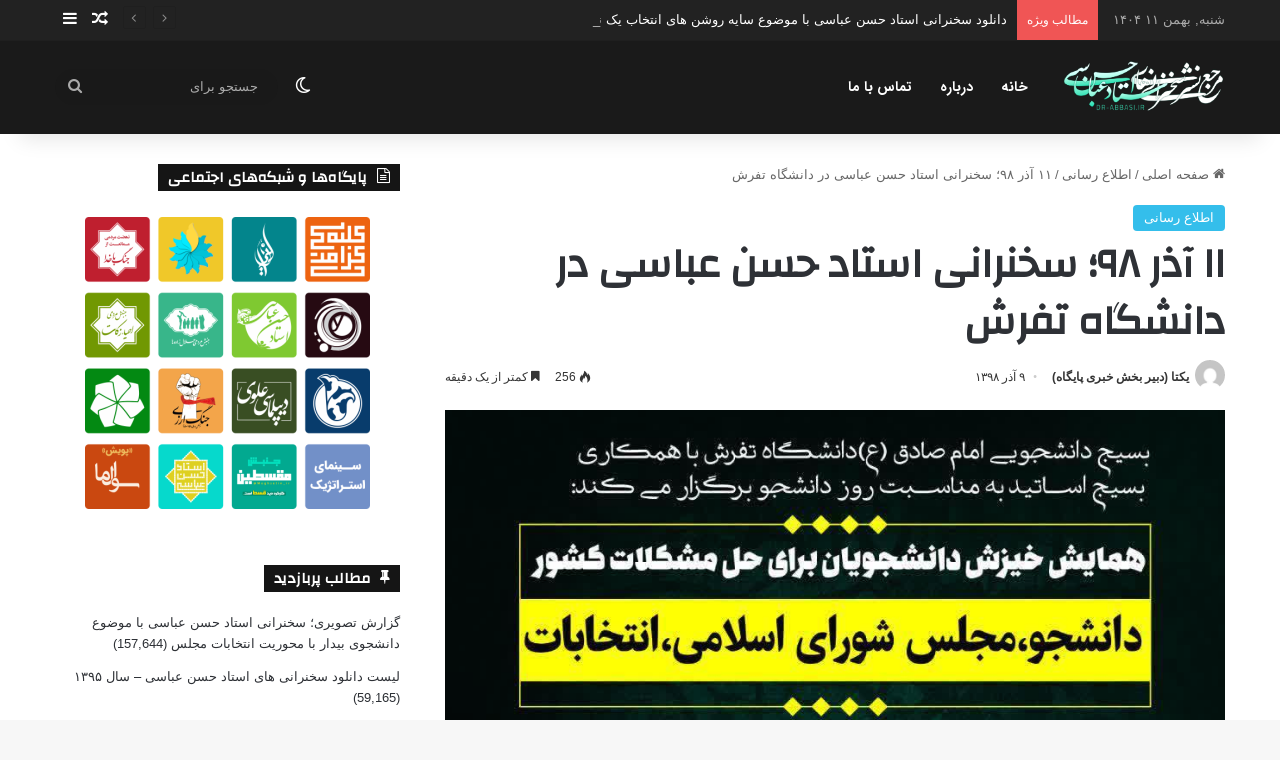

--- FILE ---
content_type: text/html; charset=UTF-8
request_url: https://dr-abbasi.ir/18558/%DB%B1%DB%B1-%D8%A2%D8%B0%D8%B1-%DB%B9%DB%B8%D8%9B-%D8%B3%D8%AE%D9%86%D8%B1%D8%A7%D9%86%DB%8C-%D8%A7%D8%B3%D8%AA%D8%A7%D8%AF-%D8%AD%D8%B3%D9%86-%D8%B9%D8%A8%D8%A7%D8%B3%DB%8C-%D8%AF%D8%B1-%D8%AF%D8%A7/
body_size: 107596
content:
<!DOCTYPE html>
<html dir="rtl" lang="fa-IR" prefix="og: https://ogp.me/ns#" class="" data-skin="light" prefix="og: http://ogp.me/ns#">
<head>
	<meta charset="UTF-8" />
	<link rel="profile" href="https://gmpg.org/xfn/11" />
	<title>۱۱ آذر ۹۸؛ سخنرانی استاد حسن عباسی در دانشگاه تفرش | استاد حسن عباسی</title>

		<!-- All in One SEO 4.8.3.2 - aioseo.com -->
	<meta name="robots" content="max-image-preview:large" />
	<meta name="author" content="یکتا (دبیر بخش خبری پایگاه)"/>
	<meta name="keywords" content="حسن عباسی,انتخابات,استاد عباسی,دانشجو,مرکزی,دانشگاه تفرش" />
	<link rel="canonical" href="https://dr-abbasi.ir/18558/%db%b1%db%b1-%d8%a2%d8%b0%d8%b1-%db%b9%db%b8%d8%9b-%d8%b3%d8%ae%d9%86%d8%b1%d8%a7%d9%86%db%8c-%d8%a7%d8%b3%d8%aa%d8%a7%d8%af-%d8%ad%d8%b3%d9%86-%d8%b9%d8%a8%d8%a7%d8%b3%db%8c-%d8%af%d8%b1-%d8%af%d8%a7/" />
	<meta name="generator" content="All in One SEO (AIOSEO) 4.8.3.2" />
		<meta property="og:locale" content="fa_IR" />
		<meta property="og:site_name" content="استاد حسن عباسی | مرجع دانلود سخنرانی‌ها و جلسات دکتر حسن عباسی" />
		<meta property="og:type" content="article" />
		<meta property="og:title" content="۱۱ آذر ۹۸؛ سخنرانی استاد حسن عباسی در دانشگاه تفرش | استاد حسن عباسی" />
		<meta property="og:url" content="https://dr-abbasi.ir/18558/%db%b1%db%b1-%d8%a2%d8%b0%d8%b1-%db%b9%db%b8%d8%9b-%d8%b3%d8%ae%d9%86%d8%b1%d8%a7%d9%86%db%8c-%d8%a7%d8%b3%d8%aa%d8%a7%d8%af-%d8%ad%d8%b3%d9%86-%d8%b9%d8%a8%d8%a7%d8%b3%db%8c-%d8%af%d8%b1-%d8%af%d8%a7/" />
		<meta property="article:published_time" content="2019-11-30T15:23:41+00:00" />
		<meta property="article:modified_time" content="2019-12-08T15:26:42+00:00" />
		<meta name="twitter:card" content="summary" />
		<meta name="twitter:title" content="۱۱ آذر ۹۸؛ سخنرانی استاد حسن عباسی در دانشگاه تفرش | استاد حسن عباسی" />
		<script type="application/ld+json" class="aioseo-schema">
			{"@context":"https:\/\/schema.org","@graph":[{"@type":"Article","@id":"https:\/\/dr-abbasi.ir\/18558\/%db%b1%db%b1-%d8%a2%d8%b0%d8%b1-%db%b9%db%b8%d8%9b-%d8%b3%d8%ae%d9%86%d8%b1%d8%a7%d9%86%db%8c-%d8%a7%d8%b3%d8%aa%d8%a7%d8%af-%d8%ad%d8%b3%d9%86-%d8%b9%d8%a8%d8%a7%d8%b3%db%8c-%d8%af%d8%b1-%d8%af%d8%a7\/#article","name":"\u06f1\u06f1 \u0622\u0630\u0631 \u06f9\u06f8\u061b \u0633\u062e\u0646\u0631\u0627\u0646\u06cc \u0627\u0633\u062a\u0627\u062f \u062d\u0633\u0646 \u0639\u0628\u0627\u0633\u06cc \u062f\u0631 \u062f\u0627\u0646\u0634\u06af\u0627\u0647 \u062a\u0641\u0631\u0634 | \u0627\u0633\u062a\u0627\u062f \u062d\u0633\u0646 \u0639\u0628\u0627\u0633\u06cc","headline":"\u06f1\u06f1 \u0622\u0630\u0631 \u06f9\u06f8\u061b \u0633\u062e\u0646\u0631\u0627\u0646\u06cc \u0627\u0633\u062a\u0627\u062f \u062d\u0633\u0646 \u0639\u0628\u0627\u0633\u06cc \u062f\u0631 \u062f\u0627\u0646\u0634\u06af\u0627\u0647 \u062a\u0641\u0631\u0634","author":{"@id":"https:\/\/dr-abbasi.ir\/author\/titreyek\/#author"},"publisher":{"@id":"https:\/\/dr-abbasi.ir\/#organization"},"image":{"@type":"ImageObject","url":"https:\/\/dr-abbasi.ir\/wp-content\/uploads\/2019\/12\/photo_2019-11-30_18-49-48.jpg","width":904,"height":1280},"datePublished":"2019-11-30T18:53:41+03:30","dateModified":"2019-12-08T18:56:42+03:30","inLanguage":"fa-IR","mainEntityOfPage":{"@id":"https:\/\/dr-abbasi.ir\/18558\/%db%b1%db%b1-%d8%a2%d8%b0%d8%b1-%db%b9%db%b8%d8%9b-%d8%b3%d8%ae%d9%86%d8%b1%d8%a7%d9%86%db%8c-%d8%a7%d8%b3%d8%aa%d8%a7%d8%af-%d8%ad%d8%b3%d9%86-%d8%b9%d8%a8%d8%a7%d8%b3%db%8c-%d8%af%d8%b1-%d8%af%d8%a7\/#webpage"},"isPartOf":{"@id":"https:\/\/dr-abbasi.ir\/18558\/%db%b1%db%b1-%d8%a2%d8%b0%d8%b1-%db%b9%db%b8%d8%9b-%d8%b3%d8%ae%d9%86%d8%b1%d8%a7%d9%86%db%8c-%d8%a7%d8%b3%d8%aa%d8%a7%d8%af-%d8%ad%d8%b3%d9%86-%d8%b9%d8%a8%d8%a7%d8%b3%db%8c-%d8%af%d8%b1-%d8%af%d8%a7\/#webpage"},"articleSection":"\u0627\u0637\u0644\u0627\u0639 \u0631\u0633\u0627\u0646\u06cc, \u062d\u0633\u0646 \u0639\u0628\u0627\u0633\u06cc, \u0627\u0646\u062a\u062e\u0627\u0628\u0627\u062a, \u0627\u0633\u062a\u0627\u062f \u0639\u0628\u0627\u0633\u06cc, \u062f\u0627\u0646\u0634\u062c\u0648, \u0645\u0631\u06a9\u0632\u06cc, \u062f\u0627\u0646\u0634\u06af\u0627\u0647 \u062a\u0641\u0631\u0634"},{"@type":"BreadcrumbList","@id":"https:\/\/dr-abbasi.ir\/18558\/%db%b1%db%b1-%d8%a2%d8%b0%d8%b1-%db%b9%db%b8%d8%9b-%d8%b3%d8%ae%d9%86%d8%b1%d8%a7%d9%86%db%8c-%d8%a7%d8%b3%d8%aa%d8%a7%d8%af-%d8%ad%d8%b3%d9%86-%d8%b9%d8%a8%d8%a7%d8%b3%db%8c-%d8%af%d8%b1-%d8%af%d8%a7\/#breadcrumblist","itemListElement":[{"@type":"ListItem","@id":"https:\/\/dr-abbasi.ir#listItem","position":1,"name":"\u062e\u0627\u0646\u0647","item":"https:\/\/dr-abbasi.ir","nextItem":{"@type":"ListItem","@id":"https:\/\/dr-abbasi.ir\/category\/%d8%a7%d8%b7%d9%84%d8%a7%d8%b9-%d8%b1%d8%b3%d8%a7%d9%86%db%8c\/#listItem","name":"\u0627\u0637\u0644\u0627\u0639 \u0631\u0633\u0627\u0646\u06cc"}},{"@type":"ListItem","@id":"https:\/\/dr-abbasi.ir\/category\/%d8%a7%d8%b7%d9%84%d8%a7%d8%b9-%d8%b1%d8%b3%d8%a7%d9%86%db%8c\/#listItem","position":2,"name":"\u0627\u0637\u0644\u0627\u0639 \u0631\u0633\u0627\u0646\u06cc","item":"https:\/\/dr-abbasi.ir\/category\/%d8%a7%d8%b7%d9%84%d8%a7%d8%b9-%d8%b1%d8%b3%d8%a7%d9%86%db%8c\/","nextItem":{"@type":"ListItem","@id":"https:\/\/dr-abbasi.ir\/18558\/%db%b1%db%b1-%d8%a2%d8%b0%d8%b1-%db%b9%db%b8%d8%9b-%d8%b3%d8%ae%d9%86%d8%b1%d8%a7%d9%86%db%8c-%d8%a7%d8%b3%d8%aa%d8%a7%d8%af-%d8%ad%d8%b3%d9%86-%d8%b9%d8%a8%d8%a7%d8%b3%db%8c-%d8%af%d8%b1-%d8%af%d8%a7\/#listItem","name":"\u06f1\u06f1 \u0622\u0630\u0631 \u06f9\u06f8\u061b \u0633\u062e\u0646\u0631\u0627\u0646\u06cc \u0627\u0633\u062a\u0627\u062f \u062d\u0633\u0646 \u0639\u0628\u0627\u0633\u06cc \u062f\u0631 \u062f\u0627\u0646\u0634\u06af\u0627\u0647 \u062a\u0641\u0631\u0634"},"previousItem":{"@type":"ListItem","@id":"https:\/\/dr-abbasi.ir#listItem","name":"\u062e\u0627\u0646\u0647"}},{"@type":"ListItem","@id":"https:\/\/dr-abbasi.ir\/18558\/%db%b1%db%b1-%d8%a2%d8%b0%d8%b1-%db%b9%db%b8%d8%9b-%d8%b3%d8%ae%d9%86%d8%b1%d8%a7%d9%86%db%8c-%d8%a7%d8%b3%d8%aa%d8%a7%d8%af-%d8%ad%d8%b3%d9%86-%d8%b9%d8%a8%d8%a7%d8%b3%db%8c-%d8%af%d8%b1-%d8%af%d8%a7\/#listItem","position":3,"name":"\u06f1\u06f1 \u0622\u0630\u0631 \u06f9\u06f8\u061b \u0633\u062e\u0646\u0631\u0627\u0646\u06cc \u0627\u0633\u062a\u0627\u062f \u062d\u0633\u0646 \u0639\u0628\u0627\u0633\u06cc \u062f\u0631 \u062f\u0627\u0646\u0634\u06af\u0627\u0647 \u062a\u0641\u0631\u0634","previousItem":{"@type":"ListItem","@id":"https:\/\/dr-abbasi.ir\/category\/%d8%a7%d8%b7%d9%84%d8%a7%d8%b9-%d8%b1%d8%b3%d8%a7%d9%86%db%8c\/#listItem","name":"\u0627\u0637\u0644\u0627\u0639 \u0631\u0633\u0627\u0646\u06cc"}}]},{"@type":"Organization","@id":"https:\/\/dr-abbasi.ir\/#organization","name":"\u0627\u0633\u062a\u0627\u062f \u062d\u0633\u0646 \u0639\u0628\u0627\u0633\u06cc","description":"\u0645\u0631\u062c\u0639 \u062f\u0627\u0646\u0644\u0648\u062f \u0633\u062e\u0646\u0631\u0627\u0646\u06cc\u200c\u0647\u0627 \u0648 \u062c\u0644\u0633\u0627\u062a \u062f\u06a9\u062a\u0631 \u062d\u0633\u0646 \u0639\u0628\u0627\u0633\u06cc","url":"https:\/\/dr-abbasi.ir\/"},{"@type":"Person","@id":"https:\/\/dr-abbasi.ir\/author\/titreyek\/#author","url":"https:\/\/dr-abbasi.ir\/author\/titreyek\/","name":"\u06cc\u06a9\u062a\u0627 (\u062f\u0628\u06cc\u0631 \u0628\u062e\u0634 \u062e\u0628\u0631\u06cc \u067e\u0627\u06cc\u06af\u0627\u0647)","image":{"@type":"ImageObject","@id":"https:\/\/dr-abbasi.ir\/18558\/%db%b1%db%b1-%d8%a2%d8%b0%d8%b1-%db%b9%db%b8%d8%9b-%d8%b3%d8%ae%d9%86%d8%b1%d8%a7%d9%86%db%8c-%d8%a7%d8%b3%d8%aa%d8%a7%d8%af-%d8%ad%d8%b3%d9%86-%d8%b9%d8%a8%d8%a7%d8%b3%db%8c-%d8%af%d8%b1-%d8%af%d8%a7\/#authorImage","url":"https:\/\/secure.gravatar.com\/avatar\/2743066e3f6082440286fd69e626de3a668a92aebc547b4105b3782abacdf2cf?s=96&d=mm&r=g","width":96,"height":96,"caption":"\u06cc\u06a9\u062a\u0627 (\u062f\u0628\u06cc\u0631 \u0628\u062e\u0634 \u062e\u0628\u0631\u06cc \u067e\u0627\u06cc\u06af\u0627\u0647)"}},{"@type":"WebPage","@id":"https:\/\/dr-abbasi.ir\/18558\/%db%b1%db%b1-%d8%a2%d8%b0%d8%b1-%db%b9%db%b8%d8%9b-%d8%b3%d8%ae%d9%86%d8%b1%d8%a7%d9%86%db%8c-%d8%a7%d8%b3%d8%aa%d8%a7%d8%af-%d8%ad%d8%b3%d9%86-%d8%b9%d8%a8%d8%a7%d8%b3%db%8c-%d8%af%d8%b1-%d8%af%d8%a7\/#webpage","url":"https:\/\/dr-abbasi.ir\/18558\/%db%b1%db%b1-%d8%a2%d8%b0%d8%b1-%db%b9%db%b8%d8%9b-%d8%b3%d8%ae%d9%86%d8%b1%d8%a7%d9%86%db%8c-%d8%a7%d8%b3%d8%aa%d8%a7%d8%af-%d8%ad%d8%b3%d9%86-%d8%b9%d8%a8%d8%a7%d8%b3%db%8c-%d8%af%d8%b1-%d8%af%d8%a7\/","name":"\u06f1\u06f1 \u0622\u0630\u0631 \u06f9\u06f8\u061b \u0633\u062e\u0646\u0631\u0627\u0646\u06cc \u0627\u0633\u062a\u0627\u062f \u062d\u0633\u0646 \u0639\u0628\u0627\u0633\u06cc \u062f\u0631 \u062f\u0627\u0646\u0634\u06af\u0627\u0647 \u062a\u0641\u0631\u0634 | \u0627\u0633\u062a\u0627\u062f \u062d\u0633\u0646 \u0639\u0628\u0627\u0633\u06cc","inLanguage":"fa-IR","isPartOf":{"@id":"https:\/\/dr-abbasi.ir\/#website"},"breadcrumb":{"@id":"https:\/\/dr-abbasi.ir\/18558\/%db%b1%db%b1-%d8%a2%d8%b0%d8%b1-%db%b9%db%b8%d8%9b-%d8%b3%d8%ae%d9%86%d8%b1%d8%a7%d9%86%db%8c-%d8%a7%d8%b3%d8%aa%d8%a7%d8%af-%d8%ad%d8%b3%d9%86-%d8%b9%d8%a8%d8%a7%d8%b3%db%8c-%d8%af%d8%b1-%d8%af%d8%a7\/#breadcrumblist"},"author":{"@id":"https:\/\/dr-abbasi.ir\/author\/titreyek\/#author"},"creator":{"@id":"https:\/\/dr-abbasi.ir\/author\/titreyek\/#author"},"image":{"@type":"ImageObject","url":"https:\/\/dr-abbasi.ir\/wp-content\/uploads\/2019\/12\/photo_2019-11-30_18-49-48.jpg","@id":"https:\/\/dr-abbasi.ir\/18558\/%db%b1%db%b1-%d8%a2%d8%b0%d8%b1-%db%b9%db%b8%d8%9b-%d8%b3%d8%ae%d9%86%d8%b1%d8%a7%d9%86%db%8c-%d8%a7%d8%b3%d8%aa%d8%a7%d8%af-%d8%ad%d8%b3%d9%86-%d8%b9%d8%a8%d8%a7%d8%b3%db%8c-%d8%af%d8%b1-%d8%af%d8%a7\/#mainImage","width":904,"height":1280},"primaryImageOfPage":{"@id":"https:\/\/dr-abbasi.ir\/18558\/%db%b1%db%b1-%d8%a2%d8%b0%d8%b1-%db%b9%db%b8%d8%9b-%d8%b3%d8%ae%d9%86%d8%b1%d8%a7%d9%86%db%8c-%d8%a7%d8%b3%d8%aa%d8%a7%d8%af-%d8%ad%d8%b3%d9%86-%d8%b9%d8%a8%d8%a7%d8%b3%db%8c-%d8%af%d8%b1-%d8%af%d8%a7\/#mainImage"},"datePublished":"2019-11-30T18:53:41+03:30","dateModified":"2019-12-08T18:56:42+03:30"},{"@type":"WebSite","@id":"https:\/\/dr-abbasi.ir\/#website","url":"https:\/\/dr-abbasi.ir\/","name":"\u0627\u0633\u062a\u0627\u062f \u062d\u0633\u0646 \u0639\u0628\u0627\u0633\u06cc","description":"\u0645\u0631\u062c\u0639 \u062f\u0627\u0646\u0644\u0648\u062f \u0633\u062e\u0646\u0631\u0627\u0646\u06cc\u200c\u0647\u0627 \u0648 \u062c\u0644\u0633\u0627\u062a \u062f\u06a9\u062a\u0631 \u062d\u0633\u0646 \u0639\u0628\u0627\u0633\u06cc","inLanguage":"fa-IR","publisher":{"@id":"https:\/\/dr-abbasi.ir\/#organization"}}]}
		</script>
		<!-- All in One SEO -->

<link rel="alternate" type="application/rss+xml" title="استاد حسن عباسی &raquo; خوراک" href="https://dr-abbasi.ir/feed/" />
<link rel="alternate" type="application/rss+xml" title="استاد حسن عباسی &raquo; خوراک دیدگاه‌ها" href="https://dr-abbasi.ir/comments/feed/" />
		<script type="text/javascript">
			try {
				if( 'undefined' != typeof localStorage ){
					var tieSkin = localStorage.getItem('tie-skin');
				}

				
				var html = document.getElementsByTagName('html')[0].classList,
						htmlSkin = 'light';

				if( html.contains('dark-skin') ){
					htmlSkin = 'dark';
				}

				if( tieSkin != null && tieSkin != htmlSkin ){
					html.add('tie-skin-inverted');
					var tieSkinInverted = true;
				}

				if( tieSkin == 'dark' ){
					html.add('dark-skin');
				}
				else if( tieSkin == 'light' ){
					html.remove( 'dark-skin' );
				}
				
			} catch(e) { console.log( e ) }

		</script>
		
		<style type="text/css">
			:root{				
			--tie-preset-gradient-1: linear-gradient(135deg, rgba(6, 147, 227, 1) 0%, rgb(155, 81, 224) 100%);
			--tie-preset-gradient-2: linear-gradient(135deg, rgb(122, 220, 180) 0%, rgb(0, 208, 130) 100%);
			--tie-preset-gradient-3: linear-gradient(135deg, rgba(252, 185, 0, 1) 0%, rgba(255, 105, 0, 1) 100%);
			--tie-preset-gradient-4: linear-gradient(135deg, rgba(255, 105, 0, 1) 0%, rgb(207, 46, 46) 100%);
			--tie-preset-gradient-5: linear-gradient(135deg, rgb(238, 238, 238) 0%, rgb(169, 184, 195) 100%);
			--tie-preset-gradient-6: linear-gradient(135deg, rgb(74, 234, 220) 0%, rgb(151, 120, 209) 20%, rgb(207, 42, 186) 40%, rgb(238, 44, 130) 60%, rgb(251, 105, 98) 80%, rgb(254, 248, 76) 100%);
			--tie-preset-gradient-7: linear-gradient(135deg, rgb(255, 206, 236) 0%, rgb(152, 150, 240) 100%);
			--tie-preset-gradient-8: linear-gradient(135deg, rgb(254, 205, 165) 0%, rgb(254, 45, 45) 50%, rgb(107, 0, 62) 100%);
			--tie-preset-gradient-9: linear-gradient(135deg, rgb(255, 203, 112) 0%, rgb(199, 81, 192) 50%, rgb(65, 88, 208) 100%);
			--tie-preset-gradient-10: linear-gradient(135deg, rgb(255, 245, 203) 0%, rgb(182, 227, 212) 50%, rgb(51, 167, 181) 100%);
			--tie-preset-gradient-11: linear-gradient(135deg, rgb(202, 248, 128) 0%, rgb(113, 206, 126) 100%);
			--tie-preset-gradient-12: linear-gradient(135deg, rgb(2, 3, 129) 0%, rgb(40, 116, 252) 100%);
			--tie-preset-gradient-13: linear-gradient(135deg, #4D34FA, #ad34fa);
			--tie-preset-gradient-14: linear-gradient(135deg, #0057FF, #31B5FF);
			--tie-preset-gradient-15: linear-gradient(135deg, #FF007A, #FF81BD);
			--tie-preset-gradient-16: linear-gradient(135deg, #14111E, #4B4462);
			--tie-preset-gradient-17: linear-gradient(135deg, #F32758, #FFC581);

			
					--main-nav-background: #FFFFFF;
					--main-nav-secondry-background: rgba(0,0,0,0.03);
					--main-nav-primary-color: #0088ff;
					--main-nav-contrast-primary-color: #FFFFFF;
					--main-nav-text-color: #2c2f34;
					--main-nav-secondry-text-color: rgba(0,0,0,0.5);
					--main-nav-main-border-color: rgba(0,0,0,0.1);
					--main-nav-secondry-border-color: rgba(0,0,0,0.08);
				--tie-buttons-radius: 8px;--tie-buttons-color: transparent;--tie-buttons-border-width: 1px;
			}
		</style>
	<link rel="alternate" title="oEmbed (JSON)" type="application/json+oembed" href="https://dr-abbasi.ir/wp-json/oembed/1.0/embed?url=https%3A%2F%2Fdr-abbasi.ir%2F18558%2F%25db%25b1%25db%25b1-%25d8%25a2%25d8%25b0%25d8%25b1-%25db%25b9%25db%25b8%25d8%259b-%25d8%25b3%25d8%25ae%25d9%2586%25d8%25b1%25d8%25a7%25d9%2586%25db%258c-%25d8%25a7%25d8%25b3%25d8%25aa%25d8%25a7%25d8%25af-%25d8%25ad%25d8%25b3%25d9%2586-%25d8%25b9%25d8%25a8%25d8%25a7%25d8%25b3%25db%258c-%25d8%25af%25d8%25b1-%25d8%25af%25d8%25a7%2F" />
<link rel="alternate" title="oEmbed (XML)" type="text/xml+oembed" href="https://dr-abbasi.ir/wp-json/oembed/1.0/embed?url=https%3A%2F%2Fdr-abbasi.ir%2F18558%2F%25db%25b1%25db%25b1-%25d8%25a2%25d8%25b0%25d8%25b1-%25db%25b9%25db%25b8%25d8%259b-%25d8%25b3%25d8%25ae%25d9%2586%25d8%25b1%25d8%25a7%25d9%2586%25db%258c-%25d8%25a7%25d8%25b3%25d8%25aa%25d8%25a7%25d8%25af-%25d8%25ad%25d8%25b3%25d9%2586-%25d8%25b9%25d8%25a8%25d8%25a7%25d8%25b3%25db%258c-%25d8%25af%25d8%25b1-%25d8%25af%25d8%25a7%2F&#038;format=xml" />

<meta property="og:title" content="۱۱ آذر ۹۸؛ سخنرانی استاد حسن عباسی در دانشگاه تفرش - استاد حسن عباسی" />
<meta property="og:type" content="article" />
<meta property="og:description" content="#اطلاع_رسانی سخنرانی استاد حسن عباسی ? دانشجو، مجلس‌شورای‌اسلامی، انتخابات ? دوشنبه ۱۱ آذر ۹۸ - ساعت" />
<meta property="og:url" content="https://dr-abbasi.ir/18558/%db%b1%db%b1-%d8%a2%d8%b0%d8%b1-%db%b9%db%b8%d8%9b-%d8%b3%d8%ae%d9%86%d8%b1%d8%a7%d9%86%db%8c-%d8%a7%d8%b3%d8%aa%d8%a7%d8%af-%d8%ad%d8%b3%d9%86-%d8%b9%d8%a8%d8%a7%d8%b3%db%8c-%d8%af%d8%b1-%d8%af%d8%a7/" />
<meta property="og:site_name" content="استاد حسن عباسی" />
<meta property="og:image" content="https://dr-abbasi.ir/wp-content/uploads/2019/12/photo_2019-11-30_18-49-48.jpg" />
<meta name="viewport" content="width=device-width, initial-scale=1.0" /><style id='wp-img-auto-sizes-contain-inline-css' type='text/css'>
img:is([sizes=auto i],[sizes^="auto," i]){contain-intrinsic-size:3000px 1500px}
/*# sourceURL=wp-img-auto-sizes-contain-inline-css */
</style>
<link rel='stylesheet' id='dashicons-css' href='https://dr-abbasi.ir/wp-includes/css/dashicons.min.css?ver=6.9' type='text/css' media='all' />
<link rel='stylesheet' id='post-views-counter-frontend-css' href='https://dr-abbasi.ir/wp-content/plugins/post-views-counter/css/frontend.min.css?ver=1.5.5' type='text/css' media='all' />
<style id='wp-emoji-styles-inline-css' type='text/css'>

	img.wp-smiley, img.emoji {
		display: inline !important;
		border: none !important;
		box-shadow: none !important;
		height: 1em !important;
		width: 1em !important;
		margin: 0 0.07em !important;
		vertical-align: -0.1em !important;
		background: none !important;
		padding: 0 !important;
	}
/*# sourceURL=wp-emoji-styles-inline-css */
</style>
<style id='wp-block-library-inline-css' type='text/css'>
:root{--wp-block-synced-color:#7a00df;--wp-block-synced-color--rgb:122,0,223;--wp-bound-block-color:var(--wp-block-synced-color);--wp-editor-canvas-background:#ddd;--wp-admin-theme-color:#007cba;--wp-admin-theme-color--rgb:0,124,186;--wp-admin-theme-color-darker-10:#006ba1;--wp-admin-theme-color-darker-10--rgb:0,107,160.5;--wp-admin-theme-color-darker-20:#005a87;--wp-admin-theme-color-darker-20--rgb:0,90,135;--wp-admin-border-width-focus:2px}@media (min-resolution:192dpi){:root{--wp-admin-border-width-focus:1.5px}}.wp-element-button{cursor:pointer}:root .has-very-light-gray-background-color{background-color:#eee}:root .has-very-dark-gray-background-color{background-color:#313131}:root .has-very-light-gray-color{color:#eee}:root .has-very-dark-gray-color{color:#313131}:root .has-vivid-green-cyan-to-vivid-cyan-blue-gradient-background{background:linear-gradient(135deg,#00d084,#0693e3)}:root .has-purple-crush-gradient-background{background:linear-gradient(135deg,#34e2e4,#4721fb 50%,#ab1dfe)}:root .has-hazy-dawn-gradient-background{background:linear-gradient(135deg,#faaca8,#dad0ec)}:root .has-subdued-olive-gradient-background{background:linear-gradient(135deg,#fafae1,#67a671)}:root .has-atomic-cream-gradient-background{background:linear-gradient(135deg,#fdd79a,#004a59)}:root .has-nightshade-gradient-background{background:linear-gradient(135deg,#330968,#31cdcf)}:root .has-midnight-gradient-background{background:linear-gradient(135deg,#020381,#2874fc)}:root{--wp--preset--font-size--normal:16px;--wp--preset--font-size--huge:42px}.has-regular-font-size{font-size:1em}.has-larger-font-size{font-size:2.625em}.has-normal-font-size{font-size:var(--wp--preset--font-size--normal)}.has-huge-font-size{font-size:var(--wp--preset--font-size--huge)}.has-text-align-center{text-align:center}.has-text-align-left{text-align:left}.has-text-align-right{text-align:right}.has-fit-text{white-space:nowrap!important}#end-resizable-editor-section{display:none}.aligncenter{clear:both}.items-justified-left{justify-content:flex-start}.items-justified-center{justify-content:center}.items-justified-right{justify-content:flex-end}.items-justified-space-between{justify-content:space-between}.screen-reader-text{border:0;clip-path:inset(50%);height:1px;margin:-1px;overflow:hidden;padding:0;position:absolute;width:1px;word-wrap:normal!important}.screen-reader-text:focus{background-color:#ddd;clip-path:none;color:#444;display:block;font-size:1em;height:auto;left:5px;line-height:normal;padding:15px 23px 14px;text-decoration:none;top:5px;width:auto;z-index:100000}html :where(.has-border-color){border-style:solid}html :where([style*=border-top-color]){border-top-style:solid}html :where([style*=border-right-color]){border-right-style:solid}html :where([style*=border-bottom-color]){border-bottom-style:solid}html :where([style*=border-left-color]){border-left-style:solid}html :where([style*=border-width]){border-style:solid}html :where([style*=border-top-width]){border-top-style:solid}html :where([style*=border-right-width]){border-right-style:solid}html :where([style*=border-bottom-width]){border-bottom-style:solid}html :where([style*=border-left-width]){border-left-style:solid}html :where(img[class*=wp-image-]){height:auto;max-width:100%}:where(figure){margin:0 0 1em}html :where(.is-position-sticky){--wp-admin--admin-bar--position-offset:var(--wp-admin--admin-bar--height,0px)}@media screen and (max-width:600px){html :where(.is-position-sticky){--wp-admin--admin-bar--position-offset:0px}}

/*# sourceURL=wp-block-library-inline-css */
</style><style id='global-styles-inline-css' type='text/css'>
:root{--wp--preset--aspect-ratio--square: 1;--wp--preset--aspect-ratio--4-3: 4/3;--wp--preset--aspect-ratio--3-4: 3/4;--wp--preset--aspect-ratio--3-2: 3/2;--wp--preset--aspect-ratio--2-3: 2/3;--wp--preset--aspect-ratio--16-9: 16/9;--wp--preset--aspect-ratio--9-16: 9/16;--wp--preset--color--black: #000000;--wp--preset--color--cyan-bluish-gray: #abb8c3;--wp--preset--color--white: #ffffff;--wp--preset--color--pale-pink: #f78da7;--wp--preset--color--vivid-red: #cf2e2e;--wp--preset--color--luminous-vivid-orange: #ff6900;--wp--preset--color--luminous-vivid-amber: #fcb900;--wp--preset--color--light-green-cyan: #7bdcb5;--wp--preset--color--vivid-green-cyan: #00d084;--wp--preset--color--pale-cyan-blue: #8ed1fc;--wp--preset--color--vivid-cyan-blue: #0693e3;--wp--preset--color--vivid-purple: #9b51e0;--wp--preset--color--global-color: #32beeb;--wp--preset--gradient--vivid-cyan-blue-to-vivid-purple: linear-gradient(135deg,rgb(6,147,227) 0%,rgb(155,81,224) 100%);--wp--preset--gradient--light-green-cyan-to-vivid-green-cyan: linear-gradient(135deg,rgb(122,220,180) 0%,rgb(0,208,130) 100%);--wp--preset--gradient--luminous-vivid-amber-to-luminous-vivid-orange: linear-gradient(135deg,rgb(252,185,0) 0%,rgb(255,105,0) 100%);--wp--preset--gradient--luminous-vivid-orange-to-vivid-red: linear-gradient(135deg,rgb(255,105,0) 0%,rgb(207,46,46) 100%);--wp--preset--gradient--very-light-gray-to-cyan-bluish-gray: linear-gradient(135deg,rgb(238,238,238) 0%,rgb(169,184,195) 100%);--wp--preset--gradient--cool-to-warm-spectrum: linear-gradient(135deg,rgb(74,234,220) 0%,rgb(151,120,209) 20%,rgb(207,42,186) 40%,rgb(238,44,130) 60%,rgb(251,105,98) 80%,rgb(254,248,76) 100%);--wp--preset--gradient--blush-light-purple: linear-gradient(135deg,rgb(255,206,236) 0%,rgb(152,150,240) 100%);--wp--preset--gradient--blush-bordeaux: linear-gradient(135deg,rgb(254,205,165) 0%,rgb(254,45,45) 50%,rgb(107,0,62) 100%);--wp--preset--gradient--luminous-dusk: linear-gradient(135deg,rgb(255,203,112) 0%,rgb(199,81,192) 50%,rgb(65,88,208) 100%);--wp--preset--gradient--pale-ocean: linear-gradient(135deg,rgb(255,245,203) 0%,rgb(182,227,212) 50%,rgb(51,167,181) 100%);--wp--preset--gradient--electric-grass: linear-gradient(135deg,rgb(202,248,128) 0%,rgb(113,206,126) 100%);--wp--preset--gradient--midnight: linear-gradient(135deg,rgb(2,3,129) 0%,rgb(40,116,252) 100%);--wp--preset--font-size--small: 13px;--wp--preset--font-size--medium: 20px;--wp--preset--font-size--large: 36px;--wp--preset--font-size--x-large: 42px;--wp--preset--spacing--20: 0.44rem;--wp--preset--spacing--30: 0.67rem;--wp--preset--spacing--40: 1rem;--wp--preset--spacing--50: 1.5rem;--wp--preset--spacing--60: 2.25rem;--wp--preset--spacing--70: 3.38rem;--wp--preset--spacing--80: 5.06rem;--wp--preset--shadow--natural: 6px 6px 9px rgba(0, 0, 0, 0.2);--wp--preset--shadow--deep: 12px 12px 50px rgba(0, 0, 0, 0.4);--wp--preset--shadow--sharp: 6px 6px 0px rgba(0, 0, 0, 0.2);--wp--preset--shadow--outlined: 6px 6px 0px -3px rgb(255, 255, 255), 6px 6px rgb(0, 0, 0);--wp--preset--shadow--crisp: 6px 6px 0px rgb(0, 0, 0);}:where(.is-layout-flex){gap: 0.5em;}:where(.is-layout-grid){gap: 0.5em;}body .is-layout-flex{display: flex;}.is-layout-flex{flex-wrap: wrap;align-items: center;}.is-layout-flex > :is(*, div){margin: 0;}body .is-layout-grid{display: grid;}.is-layout-grid > :is(*, div){margin: 0;}:where(.wp-block-columns.is-layout-flex){gap: 2em;}:where(.wp-block-columns.is-layout-grid){gap: 2em;}:where(.wp-block-post-template.is-layout-flex){gap: 1.25em;}:where(.wp-block-post-template.is-layout-grid){gap: 1.25em;}.has-black-color{color: var(--wp--preset--color--black) !important;}.has-cyan-bluish-gray-color{color: var(--wp--preset--color--cyan-bluish-gray) !important;}.has-white-color{color: var(--wp--preset--color--white) !important;}.has-pale-pink-color{color: var(--wp--preset--color--pale-pink) !important;}.has-vivid-red-color{color: var(--wp--preset--color--vivid-red) !important;}.has-luminous-vivid-orange-color{color: var(--wp--preset--color--luminous-vivid-orange) !important;}.has-luminous-vivid-amber-color{color: var(--wp--preset--color--luminous-vivid-amber) !important;}.has-light-green-cyan-color{color: var(--wp--preset--color--light-green-cyan) !important;}.has-vivid-green-cyan-color{color: var(--wp--preset--color--vivid-green-cyan) !important;}.has-pale-cyan-blue-color{color: var(--wp--preset--color--pale-cyan-blue) !important;}.has-vivid-cyan-blue-color{color: var(--wp--preset--color--vivid-cyan-blue) !important;}.has-vivid-purple-color{color: var(--wp--preset--color--vivid-purple) !important;}.has-black-background-color{background-color: var(--wp--preset--color--black) !important;}.has-cyan-bluish-gray-background-color{background-color: var(--wp--preset--color--cyan-bluish-gray) !important;}.has-white-background-color{background-color: var(--wp--preset--color--white) !important;}.has-pale-pink-background-color{background-color: var(--wp--preset--color--pale-pink) !important;}.has-vivid-red-background-color{background-color: var(--wp--preset--color--vivid-red) !important;}.has-luminous-vivid-orange-background-color{background-color: var(--wp--preset--color--luminous-vivid-orange) !important;}.has-luminous-vivid-amber-background-color{background-color: var(--wp--preset--color--luminous-vivid-amber) !important;}.has-light-green-cyan-background-color{background-color: var(--wp--preset--color--light-green-cyan) !important;}.has-vivid-green-cyan-background-color{background-color: var(--wp--preset--color--vivid-green-cyan) !important;}.has-pale-cyan-blue-background-color{background-color: var(--wp--preset--color--pale-cyan-blue) !important;}.has-vivid-cyan-blue-background-color{background-color: var(--wp--preset--color--vivid-cyan-blue) !important;}.has-vivid-purple-background-color{background-color: var(--wp--preset--color--vivid-purple) !important;}.has-black-border-color{border-color: var(--wp--preset--color--black) !important;}.has-cyan-bluish-gray-border-color{border-color: var(--wp--preset--color--cyan-bluish-gray) !important;}.has-white-border-color{border-color: var(--wp--preset--color--white) !important;}.has-pale-pink-border-color{border-color: var(--wp--preset--color--pale-pink) !important;}.has-vivid-red-border-color{border-color: var(--wp--preset--color--vivid-red) !important;}.has-luminous-vivid-orange-border-color{border-color: var(--wp--preset--color--luminous-vivid-orange) !important;}.has-luminous-vivid-amber-border-color{border-color: var(--wp--preset--color--luminous-vivid-amber) !important;}.has-light-green-cyan-border-color{border-color: var(--wp--preset--color--light-green-cyan) !important;}.has-vivid-green-cyan-border-color{border-color: var(--wp--preset--color--vivid-green-cyan) !important;}.has-pale-cyan-blue-border-color{border-color: var(--wp--preset--color--pale-cyan-blue) !important;}.has-vivid-cyan-blue-border-color{border-color: var(--wp--preset--color--vivid-cyan-blue) !important;}.has-vivid-purple-border-color{border-color: var(--wp--preset--color--vivid-purple) !important;}.has-vivid-cyan-blue-to-vivid-purple-gradient-background{background: var(--wp--preset--gradient--vivid-cyan-blue-to-vivid-purple) !important;}.has-light-green-cyan-to-vivid-green-cyan-gradient-background{background: var(--wp--preset--gradient--light-green-cyan-to-vivid-green-cyan) !important;}.has-luminous-vivid-amber-to-luminous-vivid-orange-gradient-background{background: var(--wp--preset--gradient--luminous-vivid-amber-to-luminous-vivid-orange) !important;}.has-luminous-vivid-orange-to-vivid-red-gradient-background{background: var(--wp--preset--gradient--luminous-vivid-orange-to-vivid-red) !important;}.has-very-light-gray-to-cyan-bluish-gray-gradient-background{background: var(--wp--preset--gradient--very-light-gray-to-cyan-bluish-gray) !important;}.has-cool-to-warm-spectrum-gradient-background{background: var(--wp--preset--gradient--cool-to-warm-spectrum) !important;}.has-blush-light-purple-gradient-background{background: var(--wp--preset--gradient--blush-light-purple) !important;}.has-blush-bordeaux-gradient-background{background: var(--wp--preset--gradient--blush-bordeaux) !important;}.has-luminous-dusk-gradient-background{background: var(--wp--preset--gradient--luminous-dusk) !important;}.has-pale-ocean-gradient-background{background: var(--wp--preset--gradient--pale-ocean) !important;}.has-electric-grass-gradient-background{background: var(--wp--preset--gradient--electric-grass) !important;}.has-midnight-gradient-background{background: var(--wp--preset--gradient--midnight) !important;}.has-small-font-size{font-size: var(--wp--preset--font-size--small) !important;}.has-medium-font-size{font-size: var(--wp--preset--font-size--medium) !important;}.has-large-font-size{font-size: var(--wp--preset--font-size--large) !important;}.has-x-large-font-size{font-size: var(--wp--preset--font-size--x-large) !important;}
/*# sourceURL=global-styles-inline-css */
</style>

<style id='classic-theme-styles-inline-css' type='text/css'>
/*! This file is auto-generated */
.wp-block-button__link{color:#fff;background-color:#32373c;border-radius:9999px;box-shadow:none;text-decoration:none;padding:calc(.667em + 2px) calc(1.333em + 2px);font-size:1.125em}.wp-block-file__button{background:#32373c;color:#fff;text-decoration:none}
/*# sourceURL=/wp-includes/css/classic-themes.min.css */
</style>
<link rel='stylesheet' id='contact-form-7-css' href='https://dr-abbasi.ir/wp-content/plugins/contact-form-7/includes/css/styles.css?ver=6.0.6' type='text/css' media='all' />
<link rel='stylesheet' id='contact-form-7-rtl-css' href='https://dr-abbasi.ir/wp-content/plugins/contact-form-7/includes/css/styles-rtl.css?ver=6.0.6' type='text/css' media='all' />
<style id='akismet-widget-style-inline-css' type='text/css'>

			.a-stats {
				--akismet-color-mid-green: #357b49;
				--akismet-color-white: #fff;
				--akismet-color-light-grey: #f6f7f7;

				max-width: 350px;
				width: auto;
			}

			.a-stats * {
				all: unset;
				box-sizing: border-box;
			}

			.a-stats strong {
				font-weight: 600;
			}

			.a-stats a.a-stats__link,
			.a-stats a.a-stats__link:visited,
			.a-stats a.a-stats__link:active {
				background: var(--akismet-color-mid-green);
				border: none;
				box-shadow: none;
				border-radius: 8px;
				color: var(--akismet-color-white);
				cursor: pointer;
				display: block;
				font-family: -apple-system, BlinkMacSystemFont, 'Segoe UI', 'Roboto', 'Oxygen-Sans', 'Ubuntu', 'Cantarell', 'Helvetica Neue', sans-serif;
				font-weight: 500;
				padding: 12px;
				text-align: center;
				text-decoration: none;
				transition: all 0.2s ease;
			}

			/* Extra specificity to deal with TwentyTwentyOne focus style */
			.widget .a-stats a.a-stats__link:focus {
				background: var(--akismet-color-mid-green);
				color: var(--akismet-color-white);
				text-decoration: none;
			}

			.a-stats a.a-stats__link:hover {
				filter: brightness(110%);
				box-shadow: 0 4px 12px rgba(0, 0, 0, 0.06), 0 0 2px rgba(0, 0, 0, 0.16);
			}

			.a-stats .count {
				color: var(--akismet-color-white);
				display: block;
				font-size: 1.5em;
				line-height: 1.4;
				padding: 0 13px;
				white-space: nowrap;
			}
		
/*# sourceURL=akismet-widget-style-inline-css */
</style>
<link rel='stylesheet' id='tie-css-base-css' href='https://dr-abbasi.ir/wp-content/themes/jannah/assets/css/base.min.css?ver=7.5.1' type='text/css' media='all' />
<link rel='stylesheet' id='tie-css-styles-css' href='https://dr-abbasi.ir/wp-content/themes/jannah/assets/css/style.min.css?ver=7.5.1' type='text/css' media='all' />
<link rel='stylesheet' id='tie-css-widgets-css' href='https://dr-abbasi.ir/wp-content/themes/jannah/assets/css/widgets.min.css?ver=7.5.1' type='text/css' media='all' />
<link rel='stylesheet' id='tie-css-helpers-css' href='https://dr-abbasi.ir/wp-content/themes/jannah/assets/css/helpers.min.css?ver=7.5.1' type='text/css' media='all' />
<link rel='stylesheet' id='tie-fontawesome5-css' href='https://dr-abbasi.ir/wp-content/themes/jannah/assets/css/fontawesome.css?ver=7.5.1' type='text/css' media='all' />
<link rel='stylesheet' id='tie-css-ilightbox-css' href='https://dr-abbasi.ir/wp-content/themes/jannah/assets/ilightbox/dark-skin/skin.css?ver=7.5.1' type='text/css' media='all' />
<link rel='stylesheet' id='tie-css-single-css' href='https://dr-abbasi.ir/wp-content/themes/jannah/assets/css/single.min.css?ver=7.5.1' type='text/css' media='all' />
<link rel='stylesheet' id='tie-css-print-css' href='https://dr-abbasi.ir/wp-content/themes/jannah/assets/css/print.css?ver=7.5.1' type='text/css' media='print' />
<link rel='stylesheet' id='taqyeem-styles-css' href='https://dr-abbasi.ir/wp-content/themes/jannah/assets/css/plugins/taqyeem.min.css?ver=7.5.1' type='text/css' media='all' />
<link rel='stylesheet' id='tie-theme-child-css-css' href='https://dr-abbasi.ir/wp-content/themes/jannah-child/style.css?ver=6.9' type='text/css' media='all' />
<link rel='stylesheet' id='tie-theme-rtl-css-css' href='https://dr-abbasi.ir/wp-content/themes/jannah/rtl.css?ver=6.9' type='text/css' media='all' />
<style id='tie-theme-rtl-css-inline-css' type='text/css'>
.wf-active .logo-text,.wf-active h1,.wf-active h2,.wf-active h3,.wf-active h4,.wf-active h5,.wf-active h6,.wf-active .the-subtitle{font-family: 'Changa';}#main-nav .main-menu > ul > li > a{font-family: IRANSans;}blockquote p{font-family: iranyekan;}#tie-wrapper .mag-box.big-post-left-box li:not(:first-child) .post-title,#tie-wrapper .mag-box.big-post-top-box li:not(:first-child) .post-title,#tie-wrapper .mag-box.half-box li:not(:first-child) .post-title,#tie-wrapper .mag-box.big-thumb-left-box li:not(:first-child) .post-title,#tie-wrapper .mag-box.scrolling-box .slide .post-title,#tie-wrapper .mag-box.miscellaneous-box li:not(:first-child) .post-title{font-weight: 500;}:root:root{--brand-color: #32beeb;--dark-brand-color: #008cb9;--bright-color: #FFFFFF;--base-color: #2c2f34;}#reading-position-indicator{box-shadow: 0 0 10px rgba( 50,190,235,0.7);}:root:root{--brand-color: #32beeb;--dark-brand-color: #008cb9;--bright-color: #FFFFFF;--base-color: #2c2f34;}#reading-position-indicator{box-shadow: 0 0 10px rgba( 50,190,235,0.7);}.more-link,.button,[type='submit'],.generic-button a,.generic-button button{background: transparent;}#top-nav,#top-nav .sub-menu,#top-nav .comp-sub-menu,#top-nav .ticker-content,#top-nav .ticker-swipe,.top-nav-boxed #top-nav .topbar-wrapper,.top-nav-dark .top-menu ul,#autocomplete-suggestions.search-in-top-nav{background-color : #222222;}#top-nav *,#autocomplete-suggestions.search-in-top-nav{border-color: rgba( #FFFFFF,0.08);}#top-nav .icon-basecloud-bg:after{color: #222222;}#top-nav a:not(:hover),#top-nav input,#top-nav #search-submit,#top-nav .fa-spinner,#top-nav .dropdown-social-icons li a span,#top-nav .components > li .social-link:not(:hover) span,#autocomplete-suggestions.search-in-top-nav a{color: #ffffff;}#top-nav input::-moz-placeholder{color: #ffffff;}#top-nav input:-moz-placeholder{color: #ffffff;}#top-nav input:-ms-input-placeholder{color: #ffffff;}#top-nav input::-webkit-input-placeholder{color: #ffffff;}#top-nav,.search-in-top-nav{--tie-buttons-color: #32beeb;--tie-buttons-border-color: #32beeb;--tie-buttons-text: #FFFFFF;--tie-buttons-hover-color: #14a0cd;}#top-nav a:hover,#top-nav .menu li:hover > a,#top-nav .menu > .tie-current-menu > a,#top-nav .components > li:hover > a,#top-nav .components #search-submit:hover,#autocomplete-suggestions.search-in-top-nav .post-title a:hover{color: #32beeb;}#top-nav,#top-nav .comp-sub-menu,#top-nav .tie-weather-widget{color: #aaaaaa;}#autocomplete-suggestions.search-in-top-nav .post-meta,#autocomplete-suggestions.search-in-top-nav .post-meta a:not(:hover){color: rgba( 170,170,170,0.7 );}#top-nav .weather-icon .icon-cloud,#top-nav .weather-icon .icon-basecloud-bg,#top-nav .weather-icon .icon-cloud-behind{color: #aaaaaa !important;}#main-nav,#main-nav .menu-sub-content,#main-nav .comp-sub-menu,#main-nav ul.cats-vertical li a.is-active,#main-nav ul.cats-vertical li a:hover,#autocomplete-suggestions.search-in-main-nav{background-color: #1a1a1a;}#main-nav{border-width: 0;}#theme-header #main-nav:not(.fixed-nav){bottom: 0;}#main-nav .icon-basecloud-bg:after{color: #1a1a1a;}#autocomplete-suggestions.search-in-main-nav{border-color: rgba(255,255,255,0.07);}.main-nav-boxed #main-nav .main-menu-wrapper{border-width: 0;}#main-nav a:not(:hover),#main-nav a.social-link:not(:hover) span,#main-nav .dropdown-social-icons li a span,#autocomplete-suggestions.search-in-main-nav a{color: #ffffff;}.main-nav,.search-in-main-nav{--main-nav-primary-color: #32beeb;--tie-buttons-color: #32beeb;--tie-buttons-border-color: #32beeb;--tie-buttons-text: #FFFFFF;--tie-buttons-hover-color: #14a0cd;}#main-nav .mega-links-head:after,#main-nav .cats-horizontal a.is-active,#main-nav .cats-horizontal a:hover,#main-nav .spinner > div{background-color: #32beeb;}#main-nav .menu ul li:hover > a,#main-nav .menu ul li.current-menu-item:not(.mega-link-column) > a,#main-nav .components a:hover,#main-nav .components > li:hover > a,#main-nav #search-submit:hover,#main-nav .cats-vertical a.is-active,#main-nav .cats-vertical a:hover,#main-nav .mega-menu .post-meta a:hover,#main-nav .mega-menu .post-box-title a:hover,#autocomplete-suggestions.search-in-main-nav a:hover,#main-nav .spinner-circle:after{color: #32beeb;}#main-nav .menu > li.tie-current-menu > a,#main-nav .menu > li:hover > a,.theme-header #main-nav .mega-menu .cats-horizontal a.is-active,.theme-header #main-nav .mega-menu .cats-horizontal a:hover{color: #FFFFFF;}#main-nav .menu > li.tie-current-menu > a:before,#main-nav .menu > li:hover > a:before{border-top-color: #FFFFFF;}#main-nav,#main-nav input,#main-nav #search-submit,#main-nav .fa-spinner,#main-nav .comp-sub-menu,#main-nav .tie-weather-widget{color: #aaaaaa;}#main-nav input::-moz-placeholder{color: #aaaaaa;}#main-nav input:-moz-placeholder{color: #aaaaaa;}#main-nav input:-ms-input-placeholder{color: #aaaaaa;}#main-nav input::-webkit-input-placeholder{color: #aaaaaa;}#main-nav .mega-menu .post-meta,#main-nav .mega-menu .post-meta a,#autocomplete-suggestions.search-in-main-nav .post-meta{color: rgba(170,170,170,0.6);}#main-nav .weather-icon .icon-cloud,#main-nav .weather-icon .icon-basecloud-bg,#main-nav .weather-icon .icon-cloud-behind{color: #aaaaaa !important;}#footer{background-color: #222222;}#site-info{background-color: #1a1a1a;}#footer .posts-list-counter .posts-list-items li.widget-post-list:before{border-color: #222222;}#footer .timeline-widget a .date:before{border-color: rgba(34,34,34,0.8);}#footer .footer-boxed-widget-area,#footer textarea,#footer input:not([type=submit]),#footer select,#footer code,#footer kbd,#footer pre,#footer samp,#footer .show-more-button,#footer .slider-links .tie-slider-nav span,#footer #wp-calendar,#footer #wp-calendar tbody td,#footer #wp-calendar thead th,#footer .widget.buddypress .item-options a{border-color: rgba(255,255,255,0.1);}#footer .social-statistics-widget .white-bg li.social-icons-item a,#footer .widget_tag_cloud .tagcloud a,#footer .latest-tweets-widget .slider-links .tie-slider-nav span,#footer .widget_layered_nav_filters a{border-color: rgba(255,255,255,0.1);}#footer .social-statistics-widget .white-bg li:before{background: rgba(255,255,255,0.1);}.site-footer #wp-calendar tbody td{background: rgba(255,255,255,0.02);}#footer .white-bg .social-icons-item a span.followers span,#footer .circle-three-cols .social-icons-item a .followers-num,#footer .circle-three-cols .social-icons-item a .followers-name{color: rgba(255,255,255,0.8);}#footer .timeline-widget ul:before,#footer .timeline-widget a:not(:hover) .date:before{background-color: #040404;}
/*# sourceURL=tie-theme-rtl-css-inline-css */
</style>
<script type="text/javascript" src="https://dr-abbasi.ir/wp-includes/js/jquery/jquery.min.js?ver=3.7.1" id="jquery-core-js"></script>
<script type="text/javascript" src="https://dr-abbasi.ir/wp-includes/js/jquery/jquery-migrate.min.js?ver=3.4.1" id="jquery-migrate-js"></script>
<link rel="https://api.w.org/" href="https://dr-abbasi.ir/wp-json/" /><link rel="alternate" title="JSON" type="application/json" href="https://dr-abbasi.ir/wp-json/wp/v2/posts/18558" /><link rel="EditURI" type="application/rsd+xml" title="RSD" href="https://dr-abbasi.ir/xmlrpc.php?rsd" />
<meta name="generator" content="WordPress 6.9" />
<link rel='shortlink' href='https://dr-abbasi.ir/?p=18558' />
<script type='text/javascript'>
/* <![CDATA[ */
var taqyeem = {"ajaxurl":"https://dr-abbasi.ir/wp-admin/admin-ajax.php" , "your_rating":"Your Rating:"};
/* ]]> */
</script>

 <meta name="description" content="#اطلاع_رسانی سخنرانی استاد حسن عباسی ? دانشجو، مجلس‌شورای‌اسلامی، انتخابات ? دوشنبه ۱۱ آذر ۹۸ - ساعت ۱۸:۰۰ ? دانشگاه تفرش، دانشکده صنایع، سالن آمفی‌تئ" /><meta http-equiv="X-UA-Compatible" content="IE=edge">
<link rel="icon" href="https://dr-abbasi.ir/wp-content/uploads/2022/07/cropped-cropped-logo-abbasii-3-32x32.png" sizes="32x32" />
<link rel="icon" href="https://dr-abbasi.ir/wp-content/uploads/2022/07/cropped-cropped-logo-abbasii-3-192x192.png" sizes="192x192" />
<link rel="apple-touch-icon" href="https://dr-abbasi.ir/wp-content/uploads/2022/07/cropped-cropped-logo-abbasii-3-180x180.png" />
<meta name="msapplication-TileImage" content="https://dr-abbasi.ir/wp-content/uploads/2022/07/cropped-cropped-logo-abbasii-3-270x270.png" />
</head>

<body id="tie-body" class="rtl wp-singular post-template-default single single-post postid-18558 single-format-standard wp-theme-jannah wp-child-theme-jannah-child wrapper-has-shadow block-head-4 magazine2 is-thumb-overlay-disabled is-desktop is-header-layout-4 sidebar-left has-sidebar post-layout-1 narrow-title-narrow-media has-mobile-share">



<div class="background-overlay">

	<div id="tie-container" class="site tie-container">

		
		<div id="tie-wrapper">

			
<header id="theme-header" class="theme-header header-layout-4 header-layout-1 main-nav-light main-nav-default-light main-nav-below no-stream-item top-nav-active top-nav-light top-nav-default-light top-nav-above has-shadow has-normal-width-logo mobile-header-default">
	
<nav id="top-nav"  class="has-date-breaking-components top-nav header-nav has-breaking-news" aria-label="ناوبری ثانویه">
	<div class="container">
		<div class="topbar-wrapper">

			
					<div class="topbar-today-date">
						شنبه, بهمن ۱۱ ۱۴۰۴					</div>
					
			<div class="tie-alignleft">
				
<div class="breaking controls-is-active">

	<span class="breaking-title">
		<span class="tie-icon-bolt breaking-icon" aria-hidden="true"></span>
		<span class="breaking-title-text">مطالب ویژه</span>
	</span>

	<ul id="breaking-news-in-header" class="breaking-news" data-type="reveal" data-arrows="true">

		
							<li class="news-item">
								<a href="https://dr-abbasi.ir/19587/%d8%af%d8%a7%d9%86%d9%84%d9%88%d8%af-%d8%aa%db%8c%d9%87-%d8%af%d8%a7/">دانلود سخنرانی استاد حسن عباسی با موضوع تیه دا</a>
							</li>

							
							<li class="news-item">
								<a href="https://dr-abbasi.ir/19500/%d8%af%d8%a7%d9%86%d9%84%d9%88%d8%af-%d8%a7%d9%86%d8%aa%d8%ae%d8%a7%d8%a8-%db%8c%da%a9-%d9%86%d8%a7%d9%85%d8%b2%d8%af-%d8%a7%d8%b5%d9%84%d8%ad/">دانلود سخنرانی استاد حسن عباسی با موضوع سایه روشن های انتخاب یک نامزد اصلح</a>
							</li>

							
							<li class="news-item">
								<a href="https://dr-abbasi.ir/19495/%d8%af%d8%a7%d9%86%d9%84%d9%88%d8%af-%da%86%d9%87%d8%a7%d8%b1-%d8%a7%d9%86%d8%aa%d8%ae%d8%a7%d8%a8-%db%b1%db%b4%db%b0%db%b0/">دانلود سخنرانی استاد حسن عباسی با موضوع چهار انتخاب ۱۴۰۰</a>
							</li>

							
							<li class="news-item">
								<a href="https://dr-abbasi.ir/19492/%d8%ac%d9%86%da%af-%d8%af%db%8c%d9%be%d9%84%d9%85%d8%a7%d8%aa%db%8c%da%a9-%d8%a2%d9%85%d8%b1%db%8c%da%a9%d8%a7-%d8%b9%d9%84%db%8c%d9%87-%d8%a7%db%8c%d8%b1%d8%a7%d9%86/">دانلود گفتگو با موضوع جنگ دیپلماتیک آمریکا علیه ایران</a>
							</li>

							
							<li class="news-item">
								<a href="https://dr-abbasi.ir/19432/%d8%af%d8%a7%d9%86%d9%84%d9%88%d8%af-%d9%85%d8%b9%db%8c%d8%a7%d8%b1%d9%87%d8%a7%db%8c-%d8%b1%d8%a6%db%8c%d8%b3-%d8%ac%d9%85%d9%87%d9%88%d8%b1/">دانلود سخنرانی استاد حسن عباسی با موضوع معیارهای رئیس جمهور مطلوب مبتنی بر حرکت تمدنی انقلاب</a>
							</li>

							
							<li class="news-item">
								<a href="https://dr-abbasi.ir/19407/%d8%af%d8%a7%d9%86%d9%84%d9%88%d8%af-%d8%a7%d8%af%d9%88%d8%a7%d8%b1%d8%af%d9%88/">دانلود سخنرانی استاد حسن عباسی با موضوع ادواردو</a>
							</li>

							
							<li class="news-item">
								<a href="https://dr-abbasi.ir/19398/%d8%af%d8%a7%d9%86%d9%84%d9%88%d8%af-t4-%d8%b1%d8%a7-%d8%a8%d9%87-%d8%ae%d8%a7%d8%b7%d8%b1-%d8%a8%d8%b3%d9%be%d8%a7%d8%b1/">دانلود سخنرانی استاد حسن عباسی با موضوع T4 را به خاطر بسپار !</a>
							</li>

							
							<li class="news-item">
								<a href="https://dr-abbasi.ir/19368/%d8%af%d8%a7%d9%86%d9%84%d9%88%d8%af-%db%8c%da%a9%db%8c-%d8%a7%d8%b2%d8%a2%d9%86-%d8%b3%d9%87-%d9%86%d9%81%d8%b1/">دانلود سخنرانی استاد حسن عباسی با موضوع یکی ازآن سه نفر</a>
							</li>

							
							<li class="news-item">
								<a href="https://dr-abbasi.ir/19352/%d8%af%d8%a7%d9%86%d9%84%d9%88%d8%af-%d8%b3%d8%a7%d9%84%da%af%d8%b1%d8%af%d8%b4%d9%87%d8%a7%d8%af%d8%aa-%d8%b4%d9%87%db%8c%d8%af-%d9%82%d8%a7%d8%ac%d8%a7%d8%b1%db%8c%d8%a7%d9%86/">دانلود سخنرانی استاد حسن عباسی با موضوع پنجمین سالگردشهادت سردار رشید مدافع حرم شهیدحاج محسن قاجاریان</a>
							</li>

							
							<li class="news-item">
								<a href="https://dr-abbasi.ir/19342/%d8%af%d8%a7%d9%86%d9%84%d9%88%d8%af-%db%8c%d8%a7%d8%af%d9%88%d8%a7%d8%b1%d9%87-%d8%b4%d9%87%db%8c%d8%af-%d8%a7%d8%a8%d8%b1%d8%a7%d9%87%db%8c%d9%85-%d9%86%d9%88%d8%b1%d9%88%d8%b2%db%8c/">دانلود سخنرانی استاد حسن عباسی با موضوع یادواره شهید ابراهیم نوروزی</a>
							</li>

							
	</ul>
</div><!-- #breaking /-->
			</div><!-- .tie-alignleft /-->

			<div class="tie-alignright">
				<ul class="components">	<li class="random-post-icon menu-item custom-menu-link">
		<a href="/18558/%DB%B1%DB%B1-%D8%A2%D8%B0%D8%B1-%DB%B9%DB%B8%D8%9B-%D8%B3%D8%AE%D9%86%D8%B1%D8%A7%D9%86%DB%8C-%D8%A7%D8%B3%D8%AA%D8%A7%D8%AF-%D8%AD%D8%B3%D9%86-%D8%B9%D8%A8%D8%A7%D8%B3%DB%8C-%D8%AF%D8%B1-%D8%AF%D8%A7/?random-post=1" class="random-post" title="نوشته تصادفی" rel="nofollow">
			<span class="tie-icon-random" aria-hidden="true"></span>
			<span class="screen-reader-text">نوشته تصادفی</span>
		</a>
	</li>
		<li class="side-aside-nav-icon menu-item custom-menu-link">
		<a href="#">
			<span class="tie-icon-navicon" aria-hidden="true"></span>
			<span class="screen-reader-text">نوارکناری</span>
		</a>
	</li>
	</ul><!-- Components -->			</div><!-- .tie-alignright /-->

		</div><!-- .topbar-wrapper /-->
	</div><!-- .container /-->
</nav><!-- #top-nav /-->

<div class="main-nav-wrapper">
	<nav id="main-nav" data-skin="search-in-main-nav" class="main-nav header-nav live-search-parent menu-style-border-top menu-style-minimal" style="line-height:94px" aria-label="منوی اصلی">
		<div class="container">

			<div class="main-menu-wrapper">

				<div id="mobile-header-components-area_1" class="mobile-header-components"><ul class="components"><li class="mobile-component_menu custom-menu-link"><a href="#" id="mobile-menu-icon" class=""><span class="tie-mobile-menu-icon nav-icon is-layout-1"></span><span class="screen-reader-text">منو</span></a></li></ul></div>
						<div class="header-layout-1-logo" style="width:163px">
							
		<div id="logo" class="image-logo" >

			
			<a title="استاد حسن عباسی" href="https://dr-abbasi.ir/">
				
				<picture class="tie-logo-default tie-logo-picture">
					
					<source class="tie-logo-source-default tie-logo-source" srcset="https://dr-abbasi.ir/wp-content/uploads/2023/08/dr-abbasi-logotype.png">
					<img class="tie-logo-img-default tie-logo-img" src="https://dr-abbasi.ir/wp-content/uploads/2023/08/dr-abbasi-logotype.png" alt="استاد حسن عباسی" width="163" height="54" style="max-height:54px !important; width: auto;" />
				</picture>
						</a>

			
		</div><!-- #logo /-->

								</div>

						<div id="mobile-header-components-area_2" class="mobile-header-components"><ul class="components"><li class="mobile-component_search custom-menu-link">
				<a href="#" class="tie-search-trigger-mobile">
					<span class="tie-icon-search tie-search-icon" aria-hidden="true"></span>
					<span class="screen-reader-text">جستجو برای</span>
				</a>
			</li></ul></div>
				<div id="menu-components-wrap">

					
					<div class="main-menu main-menu-wrap">
						<div id="main-nav-menu" class="main-menu header-menu"><ul id="menu-%d9%81%d9%87%d8%b1%d8%b3%d8%aa-%d8%a8%d8%a7%d9%84%d8%a7" class="menu"><li id="menu-item-5972" class="menu-item menu-item-type-custom menu-item-object-custom menu-item-home menu-item-5972"><a href="http://dr-abbasi.ir/">خانه</a></li>
<li id="menu-item-5977" class="menu-item menu-item-type-post_type menu-item-object-page menu-item-5977"><a href="https://dr-abbasi.ir/about/">درباره</a></li>
<li id="menu-item-5691" class="menu-item menu-item-type-post_type menu-item-object-page menu-item-5691"><a href="https://dr-abbasi.ir/contactus/">تماس با ما</a></li>
</ul></div>					</div><!-- .main-menu /-->

					<ul class="components">  	<li class="skin-icon menu-item custom-menu-link">
		<a href="#" class="change-skin" title="تغییر پوسته">
			<span class="tie-icon-moon change-skin-icon" aria-hidden="true"></span>
			<span class="screen-reader-text">تغییر پوسته</span>
		</a>
	</li>
				<li class="search-bar menu-item custom-menu-link" aria-label="جستجو">
				<form method="get" id="search" action="https://dr-abbasi.ir/">
					<input id="search-input" class="is-ajax-search"  inputmode="search" type="text" name="s" title="جستجو برای" placeholder="جستجو برای" />
					<button id="search-submit" type="submit">
						<span class="tie-icon-search tie-search-icon" aria-hidden="true"></span>
						<span class="screen-reader-text">جستجو برای</span>
					</button>
				</form>
			</li>
			</ul><!-- Components -->
				</div><!-- #menu-components-wrap /-->
			</div><!-- .main-menu-wrapper /-->
		</div><!-- .container /-->

			</nav><!-- #main-nav /-->
</div><!-- .main-nav-wrapper /-->

</header>

		<script type="text/javascript">
			try{if("undefined"!=typeof localStorage){var header,mnIsDark=!1,tnIsDark=!1;(header=document.getElementById("theme-header"))&&((header=header.classList).contains("main-nav-default-dark")&&(mnIsDark=!0),header.contains("top-nav-default-dark")&&(tnIsDark=!0),"dark"==tieSkin?(header.add("main-nav-dark","top-nav-dark"),header.remove("main-nav-light","top-nav-light")):"light"==tieSkin&&(mnIsDark||(header.remove("main-nav-dark"),header.add("main-nav-light")),tnIsDark||(header.remove("top-nav-dark"),header.add("top-nav-light"))))}}catch(a){console.log(a)}
		</script>
		<div id="content" class="site-content container"><div id="main-content-row" class="tie-row main-content-row">

<div class="main-content tie-col-md-8 tie-col-xs-12" role="main">

	
	<article id="the-post" class="container-wrapper post-content tie-standard">

		
<header class="entry-header-outer">

	<nav id="breadcrumb"><a href="https://dr-abbasi.ir/"><span class="tie-icon-home" aria-hidden="true"></span> صفحه اصلی</a><em class="delimiter">/</em><a href="https://dr-abbasi.ir/category/%d8%a7%d8%b7%d9%84%d8%a7%d8%b9-%d8%b1%d8%b3%d8%a7%d9%86%db%8c/">اطلاع رسانی</a><em class="delimiter">/</em><span class="current">۱۱ آذر ۹۸؛ سخنرانی استاد حسن عباسی در دانشگاه تفرش</span></nav><script type="application/ld+json">{"@context":"http:\/\/schema.org","@type":"BreadcrumbList","@id":"#Breadcrumb","itemListElement":[{"@type":"ListItem","position":1,"item":{"name":"\u0635\u0641\u062d\u0647 \u0627\u0635\u0644\u06cc","@id":"https:\/\/dr-abbasi.ir\/"}},{"@type":"ListItem","position":2,"item":{"name":"\u0627\u0637\u0644\u0627\u0639 \u0631\u0633\u0627\u0646\u06cc","@id":"https:\/\/dr-abbasi.ir\/category\/%d8%a7%d8%b7%d9%84%d8%a7%d8%b9-%d8%b1%d8%b3%d8%a7%d9%86%db%8c\/"}}]}</script>
	<div class="entry-header">

		<span class="post-cat-wrap"><a class="post-cat tie-cat-9075" href="https://dr-abbasi.ir/category/%d8%a7%d8%b7%d9%84%d8%a7%d8%b9-%d8%b1%d8%b3%d8%a7%d9%86%db%8c/">اطلاع رسانی</a></span>
		<h1 class="post-title entry-title">
			۱۱ آذر ۹۸؛ سخنرانی استاد حسن عباسی در دانشگاه تفرش		</h1>

		<div class="single-post-meta post-meta clearfix"><span class="author-meta single-author with-avatars"><span class="meta-item meta-author-wrapper meta-author-8">
						<span class="meta-author-avatar">
							<a href="https://dr-abbasi.ir/author/titreyek/"><img alt='تصویر در یکتا (دبیر بخش خبری پایگاه)' src='https://secure.gravatar.com/avatar/2743066e3f6082440286fd69e626de3a668a92aebc547b4105b3782abacdf2cf?s=140&#038;d=mm&#038;r=g' srcset='https://secure.gravatar.com/avatar/2743066e3f6082440286fd69e626de3a668a92aebc547b4105b3782abacdf2cf?s=280&#038;d=mm&#038;r=g 2x' class='avatar avatar-140 photo' height='140' width='140' decoding='async'/></a>
						</span>
					<span class="meta-author"><a href="https://dr-abbasi.ir/author/titreyek/" class="author-name tie-icon" title="یکتا (دبیر بخش خبری پایگاه)">یکتا (دبیر بخش خبری پایگاه)</a></span></span></span><span class="date meta-item tie-icon">۹ آذر ۱۳۹۸</span><div class="tie-alignright"><span class="meta-views meta-item "><span class="tie-icon-fire" aria-hidden="true"></span> 256 </span><span class="meta-reading-time meta-item"><span class="tie-icon-bookmark" aria-hidden="true"></span> کمتر از یک دقیقه</span> </div></div><!-- .post-meta -->	</div><!-- .entry-header /-->

	
	
</header><!-- .entry-header-outer /-->


<div  class="featured-area"><div class="featured-area-inner"><figure class="single-featured-image"><img width="332" height="470" src="https://dr-abbasi.ir/wp-content/uploads/2019/12/photo_2019-11-30_18-49-48.jpg" class="attachment-jannah-image-post size-jannah-image-post wp-post-image" alt="" data-main-img="1" decoding="async" fetchpriority="high" srcset="https://dr-abbasi.ir/wp-content/uploads/2019/12/photo_2019-11-30_18-49-48.jpg 904w, https://dr-abbasi.ir/wp-content/uploads/2019/12/photo_2019-11-30_18-49-48-800x1133.jpg 800w, https://dr-abbasi.ir/wp-content/uploads/2019/12/photo_2019-11-30_18-49-48-212x300.jpg 212w, https://dr-abbasi.ir/wp-content/uploads/2019/12/photo_2019-11-30_18-49-48-723x1024.jpg 723w, https://dr-abbasi.ir/wp-content/uploads/2019/12/photo_2019-11-30_18-49-48-768x1087.jpg 768w" sizes="(max-width: 332px) 100vw, 332px" /></figure></div></div>
		<div class="entry-content entry clearfix">

			
			<p style="text-align: center;"><img decoding="async" class="aligncenter size-full wp-image-18546" src="http://dr-abbasi.ir/wp-content/uploads/2019/12/photo_2019-11-30_18-49-48.jpg" alt="" width="904" height="1280" srcset="https://dr-abbasi.ir/wp-content/uploads/2019/12/photo_2019-11-30_18-49-48.jpg 904w, https://dr-abbasi.ir/wp-content/uploads/2019/12/photo_2019-11-30_18-49-48-800x1133.jpg 800w, https://dr-abbasi.ir/wp-content/uploads/2019/12/photo_2019-11-30_18-49-48-212x300.jpg 212w, https://dr-abbasi.ir/wp-content/uploads/2019/12/photo_2019-11-30_18-49-48-723x1024.jpg 723w, https://dr-abbasi.ir/wp-content/uploads/2019/12/photo_2019-11-30_18-49-48-768x1087.jpg 768w" sizes="(max-width: 904px) 100vw, 904px" /></p>
<p>#اطلاع_رسانی<br />
سخنرانی استاد حسن عباسی</p>
<p>? دانشجو، مجلس‌شورای‌اسلامی، انتخابات<br />
? دوشنبه ۱۱ آذر ۹۸ &#8211; ساعت ۱۸:۰۰<br />
? دانشگاه تفرش، دانشکده صنایع، سالن آمفی‌تئاتر</p>
<p>کانال رسمی استاد حسن عباسی<br />
? @Hasanabbasi_ir</p>

			<div class="post-bottom-meta post-bottom-tags post-tags-modern"><div class="post-bottom-meta-title"><span class="tie-icon-tags" aria-hidden="true"></span> برچسب ها</div><span class="tagcloud"><a href="https://dr-abbasi.ir/tag/%d8%ad%d8%b3%d9%86-%d8%b9%d8%a8%d8%a7%d8%b3%db%8c/" rel="tag">حسن عباسی</a> <a href="https://dr-abbasi.ir/tag/%d8%a7%d9%86%d8%aa%d8%ae%d8%a7%d8%a8%d8%a7%d8%aa/" rel="tag">انتخابات</a> <a href="https://dr-abbasi.ir/tag/%d8%a7%d8%b3%d8%aa%d8%a7%d8%af-%d8%b9%d8%a8%d8%a7%d8%b3%db%8c/" rel="tag">استاد عباسی</a> <a href="https://dr-abbasi.ir/tag/%d8%af%d8%a7%d9%86%d8%b4%d8%ac%d9%88/" rel="tag">دانشجو</a> <a href="https://dr-abbasi.ir/tag/%d9%85%d8%b1%da%a9%d8%b2%db%8c/" rel="tag">مرکزی</a> <a href="https://dr-abbasi.ir/tag/%d8%af%d8%a7%d9%86%d8%b4%da%af%d8%a7%d9%87-%d8%aa%d9%81%d8%b1%d8%b4/" rel="tag">دانشگاه تفرش</a></span></div>
		</div><!-- .entry-content /-->

				<div id="post-extra-info">
			<div class="theiaStickySidebar">
				<div class="single-post-meta post-meta clearfix"><span class="author-meta single-author with-avatars"><span class="meta-item meta-author-wrapper meta-author-8">
						<span class="meta-author-avatar">
							<a href="https://dr-abbasi.ir/author/titreyek/"><img alt='تصویر در یکتا (دبیر بخش خبری پایگاه)' src='https://secure.gravatar.com/avatar/2743066e3f6082440286fd69e626de3a668a92aebc547b4105b3782abacdf2cf?s=140&#038;d=mm&#038;r=g' srcset='https://secure.gravatar.com/avatar/2743066e3f6082440286fd69e626de3a668a92aebc547b4105b3782abacdf2cf?s=280&#038;d=mm&#038;r=g 2x' class='avatar avatar-140 photo' height='140' width='140' loading='lazy' decoding='async'/></a>
						</span>
					<span class="meta-author"><a href="https://dr-abbasi.ir/author/titreyek/" class="author-name tie-icon" title="یکتا (دبیر بخش خبری پایگاه)">یکتا (دبیر بخش خبری پایگاه)</a></span></span></span><span class="date meta-item tie-icon">۹ آذر ۱۳۹۸</span><div class="tie-alignright"><span class="meta-views meta-item "><span class="tie-icon-fire" aria-hidden="true"></span> 256 </span><span class="meta-reading-time meta-item"><span class="tie-icon-bookmark" aria-hidden="true"></span> کمتر از یک دقیقه</span> </div></div><!-- .post-meta -->
			</div>
		</div>

		<div class="clearfix"></div>
		<script id="tie-schema-json" type="application/ld+json">{"@context":"http:\/\/schema.org","@type":"Article","dateCreated":"2019-11-30T18:53:41+03:30","datePublished":"2019-11-30T18:53:41+03:30","dateModified":"2019-12-08T18:56:42+03:30","headline":"\u06f1\u06f1 \u0622\u0630\u0631 \u06f9\u06f8\u061b \u0633\u062e\u0646\u0631\u0627\u0646\u06cc \u0627\u0633\u062a\u0627\u062f \u062d\u0633\u0646 \u0639\u0628\u0627\u0633\u06cc \u062f\u0631 \u062f\u0627\u0646\u0634\u06af\u0627\u0647 \u062a\u0641\u0631\u0634","name":"\u06f1\u06f1 \u0622\u0630\u0631 \u06f9\u06f8\u061b \u0633\u062e\u0646\u0631\u0627\u0646\u06cc \u0627\u0633\u062a\u0627\u062f \u062d\u0633\u0646 \u0639\u0628\u0627\u0633\u06cc \u062f\u0631 \u062f\u0627\u0646\u0634\u06af\u0627\u0647 \u062a\u0641\u0631\u0634","keywords":"\u062d\u0633\u0646 \u0639\u0628\u0627\u0633\u06cc,\u0627\u0646\u062a\u062e\u0627\u0628\u0627\u062a,\u0627\u0633\u062a\u0627\u062f \u0639\u0628\u0627\u0633\u06cc,\u062f\u0627\u0646\u0634\u062c\u0648,\u0645\u0631\u06a9\u0632\u06cc,\u062f\u0627\u0646\u0634\u06af\u0627\u0647 \u062a\u0641\u0631\u0634","url":"https:\/\/dr-abbasi.ir\/18558\/%db%b1%db%b1-%d8%a2%d8%b0%d8%b1-%db%b9%db%b8%d8%9b-%d8%b3%d8%ae%d9%86%d8%b1%d8%a7%d9%86%db%8c-%d8%a7%d8%b3%d8%aa%d8%a7%d8%af-%d8%ad%d8%b3%d9%86-%d8%b9%d8%a8%d8%a7%d8%b3%db%8c-%d8%af%d8%b1-%d8%af%d8%a7\/","description":"#\u0627\u0637\u0644\u0627\u0639_\u0631\u0633\u0627\u0646\u06cc \u0633\u062e\u0646\u0631\u0627\u0646\u06cc \u0627\u0633\u062a\u0627\u062f \u062d\u0633\u0646 \u0639\u0628\u0627\u0633\u06cc ? \u062f\u0627\u0646\u0634\u062c\u0648\u060c \u0645\u062c\u0644\u0633\u200c\u0634\u0648\u0631\u0627\u06cc\u200c\u0627\u0633\u0644\u0627\u0645\u06cc\u060c \u0627\u0646\u062a\u062e\u0627\u0628\u0627\u062a ? \u062f\u0648\u0634\u0646\u0628\u0647 \u06f1\u06f1 \u0622\u0630\u0631 \u06f9\u06f8 - \u0633\u0627\u0639\u062a \u06f1\u06f8:\u06f0\u06f0 ? \u062f\u0627\u0646\u0634\u06af\u0627\u0647 \u062a\u0641\u0631\u0634\u060c \u062f\u0627\u0646\u0634\u06a9\u062f\u0647 \u0635\u0646\u0627\u06cc\u0639\u060c \u0633\u0627\u0644\u0646 \u0622\u0645\u0641\u06cc\u200c\u062a\u0626\u0627\u062a\u0631 \u06a9\u0627\u0646\u0627\u0644 \u0631\u0633\u0645\u06cc \u0627\u0633\u062a\u0627\u062f \u062d\u0633\u0646 \u0639\u0628\u0627\u0633\u06cc ? @Hasanabbasi_ir","copyrightYear":"1398","articleSection":"\u0627\u0637\u0644\u0627\u0639 \u0631\u0633\u0627\u0646\u06cc","articleBody":"\r\n#\u0627\u0637\u0644\u0627\u0639_\u0631\u0633\u0627\u0646\u06cc\r\n\u0633\u062e\u0646\u0631\u0627\u0646\u06cc \u0627\u0633\u062a\u0627\u062f \u062d\u0633\u0646 \u0639\u0628\u0627\u0633\u06cc\r\n\r\n? \u062f\u0627\u0646\u0634\u062c\u0648\u060c \u0645\u062c\u0644\u0633\u200c\u0634\u0648\u0631\u0627\u06cc\u200c\u0627\u0633\u0644\u0627\u0645\u06cc\u060c \u0627\u0646\u062a\u062e\u0627\u0628\u0627\u062a\r\n? \u062f\u0648\u0634\u0646\u0628\u0647 \u06f1\u06f1 \u0622\u0630\u0631 \u06f9\u06f8 - \u0633\u0627\u0639\u062a \u06f1\u06f8:\u06f0\u06f0\r\n? \u062f\u0627\u0646\u0634\u06af\u0627\u0647 \u062a\u0641\u0631\u0634\u060c \u062f\u0627\u0646\u0634\u06a9\u062f\u0647 \u0635\u0646\u0627\u06cc\u0639\u060c \u0633\u0627\u0644\u0646 \u0622\u0645\u0641\u06cc\u200c\u062a\u0626\u0627\u062a\u0631\r\n\r\n\u06a9\u0627\u0646\u0627\u0644 \u0631\u0633\u0645\u06cc \u0627\u0633\u062a\u0627\u062f \u062d\u0633\u0646 \u0639\u0628\u0627\u0633\u06cc\r\n? @Hasanabbasi_ir","publisher":{"@id":"#Publisher","@type":"Organization","name":"\u0627\u0633\u062a\u0627\u062f \u062d\u0633\u0646 \u0639\u0628\u0627\u0633\u06cc","logo":{"@type":"ImageObject","url":"https:\/\/dr-abbasi.ir\/wp-content\/uploads\/2023\/08\/dr-abbasi-logotype.png"}},"sourceOrganization":{"@id":"#Publisher"},"copyrightHolder":{"@id":"#Publisher"},"mainEntityOfPage":{"@type":"WebPage","@id":"https:\/\/dr-abbasi.ir\/18558\/%db%b1%db%b1-%d8%a2%d8%b0%d8%b1-%db%b9%db%b8%d8%9b-%d8%b3%d8%ae%d9%86%d8%b1%d8%a7%d9%86%db%8c-%d8%a7%d8%b3%d8%aa%d8%a7%d8%af-%d8%ad%d8%b3%d9%86-%d8%b9%d8%a8%d8%a7%d8%b3%db%8c-%d8%af%d8%b1-%d8%af%d8%a7\/","breadcrumb":{"@id":"#Breadcrumb"}},"author":{"@type":"Person","name":"\u06cc\u06a9\u062a\u0627 (\u062f\u0628\u06cc\u0631 \u0628\u062e\u0634 \u062e\u0628\u0631\u06cc \u067e\u0627\u06cc\u06af\u0627\u0647)","url":"https:\/\/dr-abbasi.ir\/author\/titreyek\/"},"image":{"@type":"ImageObject","url":"https:\/\/dr-abbasi.ir\/wp-content\/uploads\/2019\/12\/photo_2019-11-30_18-49-48.jpg","width":1200,"height":1280}}</script>

		<div id="share-buttons-bottom" class="share-buttons share-buttons-bottom">
			<div class="share-links ">
				
				<a href="https://www.facebook.com/sharer.php?u=https://dr-abbasi.ir/18558/%db%b1%db%b1-%d8%a2%d8%b0%d8%b1-%db%b9%db%b8%d8%9b-%d8%b3%d8%ae%d9%86%d8%b1%d8%a7%d9%86%db%8c-%d8%a7%d8%b3%d8%aa%d8%a7%d8%af-%d8%ad%d8%b3%d9%86-%d8%b9%d8%a8%d8%a7%d8%b3%db%8c-%d8%af%d8%b1-%d8%af%d8%a7/" rel="external noopener nofollow" title="فیسبوک" target="_blank" class="facebook-share-btn  large-share-button" data-raw="https://www.facebook.com/sharer.php?u={post_link}">
					<span class="share-btn-icon tie-icon-facebook"></span> <span class="social-text">فیسبوک</span>
				</a>
				<a href="https://x.com/intent/post?text=%DB%B1%DB%B1%20%D8%A2%D8%B0%D8%B1%20%DB%B9%DB%B8%D8%9B%20%D8%B3%D8%AE%D9%86%D8%B1%D8%A7%D9%86%DB%8C%20%D8%A7%D8%B3%D8%AA%D8%A7%D8%AF%20%D8%AD%D8%B3%D9%86%20%D8%B9%D8%A8%D8%A7%D8%B3%DB%8C%20%D8%AF%D8%B1%20%D8%AF%D8%A7%D9%86%D8%B4%DA%AF%D8%A7%D9%87%20%D8%AA%D9%81%D8%B1%D8%B4&#038;url=https://dr-abbasi.ir/18558/%db%b1%db%b1-%d8%a2%d8%b0%d8%b1-%db%b9%db%b8%d8%9b-%d8%b3%d8%ae%d9%86%d8%b1%d8%a7%d9%86%db%8c-%d8%a7%d8%b3%d8%aa%d8%a7%d8%af-%d8%ad%d8%b3%d9%86-%d8%b9%d8%a8%d8%a7%d8%b3%db%8c-%d8%af%d8%b1-%d8%af%d8%a7/" rel="external noopener nofollow" title="X" target="_blank" class="twitter-share-btn  large-share-button" data-raw="https://x.com/intent/post?text={post_title}&amp;url={post_link}">
					<span class="share-btn-icon tie-icon-twitter"></span> <span class="social-text">X</span>
				</a>
				<a href="https://www.linkedin.com/shareArticle?mini=true&#038;url=https://dr-abbasi.ir/18558/%db%b1%db%b1-%d8%a2%d8%b0%d8%b1-%db%b9%db%b8%d8%9b-%d8%b3%d8%ae%d9%86%d8%b1%d8%a7%d9%86%db%8c-%d8%a7%d8%b3%d8%aa%d8%a7%d8%af-%d8%ad%d8%b3%d9%86-%d8%b9%d8%a8%d8%a7%d8%b3%db%8c-%d8%af%d8%b1-%d8%af%d8%a7/&#038;title=%DB%B1%DB%B1%20%D8%A2%D8%B0%D8%B1%20%DB%B9%DB%B8%D8%9B%20%D8%B3%D8%AE%D9%86%D8%B1%D8%A7%D9%86%DB%8C%20%D8%A7%D8%B3%D8%AA%D8%A7%D8%AF%20%D8%AD%D8%B3%D9%86%20%D8%B9%D8%A8%D8%A7%D8%B3%DB%8C%20%D8%AF%D8%B1%20%D8%AF%D8%A7%D9%86%D8%B4%DA%AF%D8%A7%D9%87%20%D8%AA%D9%81%D8%B1%D8%B4" rel="external noopener nofollow" title="لینکدین" target="_blank" class="linkedin-share-btn " data-raw="https://www.linkedin.com/shareArticle?mini=true&amp;url={post_full_link}&amp;title={post_title}">
					<span class="share-btn-icon tie-icon-linkedin"></span> <span class="screen-reader-text">لینکدین</span>
				</a>
				<a href="https://www.tumblr.com/share/link?url=https://dr-abbasi.ir/18558/%db%b1%db%b1-%d8%a2%d8%b0%d8%b1-%db%b9%db%b8%d8%9b-%d8%b3%d8%ae%d9%86%d8%b1%d8%a7%d9%86%db%8c-%d8%a7%d8%b3%d8%aa%d8%a7%d8%af-%d8%ad%d8%b3%d9%86-%d8%b9%d8%a8%d8%a7%d8%b3%db%8c-%d8%af%d8%b1-%d8%af%d8%a7/&#038;name=%DB%B1%DB%B1%20%D8%A2%D8%B0%D8%B1%20%DB%B9%DB%B8%D8%9B%20%D8%B3%D8%AE%D9%86%D8%B1%D8%A7%D9%86%DB%8C%20%D8%A7%D8%B3%D8%AA%D8%A7%D8%AF%20%D8%AD%D8%B3%D9%86%20%D8%B9%D8%A8%D8%A7%D8%B3%DB%8C%20%D8%AF%D8%B1%20%D8%AF%D8%A7%D9%86%D8%B4%DA%AF%D8%A7%D9%87%20%D8%AA%D9%81%D8%B1%D8%B4" rel="external noopener nofollow" title="‫تامبلر" target="_blank" class="tumblr-share-btn " data-raw="https://www.tumblr.com/share/link?url={post_link}&amp;name={post_title}">
					<span class="share-btn-icon tie-icon-tumblr"></span> <span class="screen-reader-text">‫تامبلر</span>
				</a>
				<a href="https://pinterest.com/pin/create/button/?url=https://dr-abbasi.ir/18558/%db%b1%db%b1-%d8%a2%d8%b0%d8%b1-%db%b9%db%b8%d8%9b-%d8%b3%d8%ae%d9%86%d8%b1%d8%a7%d9%86%db%8c-%d8%a7%d8%b3%d8%aa%d8%a7%d8%af-%d8%ad%d8%b3%d9%86-%d8%b9%d8%a8%d8%a7%d8%b3%db%8c-%d8%af%d8%b1-%d8%af%d8%a7/&#038;description=%DB%B1%DB%B1%20%D8%A2%D8%B0%D8%B1%20%DB%B9%DB%B8%D8%9B%20%D8%B3%D8%AE%D9%86%D8%B1%D8%A7%D9%86%DB%8C%20%D8%A7%D8%B3%D8%AA%D8%A7%D8%AF%20%D8%AD%D8%B3%D9%86%20%D8%B9%D8%A8%D8%A7%D8%B3%DB%8C%20%D8%AF%D8%B1%20%D8%AF%D8%A7%D9%86%D8%B4%DA%AF%D8%A7%D9%87%20%D8%AA%D9%81%D8%B1%D8%B4&#038;media=https://dr-abbasi.ir/wp-content/uploads/2019/12/photo_2019-11-30_18-49-48.jpg" rel="external noopener nofollow" title="پینترست" target="_blank" class="pinterest-share-btn " data-raw="https://pinterest.com/pin/create/button/?url={post_link}&amp;description={post_title}&amp;media={post_img}">
					<span class="share-btn-icon tie-icon-pinterest"></span> <span class="screen-reader-text">پینترست</span>
				</a>
				<a href="https://reddit.com/submit?url=https://dr-abbasi.ir/18558/%db%b1%db%b1-%d8%a2%d8%b0%d8%b1-%db%b9%db%b8%d8%9b-%d8%b3%d8%ae%d9%86%d8%b1%d8%a7%d9%86%db%8c-%d8%a7%d8%b3%d8%aa%d8%a7%d8%af-%d8%ad%d8%b3%d9%86-%d8%b9%d8%a8%d8%a7%d8%b3%db%8c-%d8%af%d8%b1-%d8%af%d8%a7/&#038;title=%DB%B1%DB%B1%20%D8%A2%D8%B0%D8%B1%20%DB%B9%DB%B8%D8%9B%20%D8%B3%D8%AE%D9%86%D8%B1%D8%A7%D9%86%DB%8C%20%D8%A7%D8%B3%D8%AA%D8%A7%D8%AF%20%D8%AD%D8%B3%D9%86%20%D8%B9%D8%A8%D8%A7%D8%B3%DB%8C%20%D8%AF%D8%B1%20%D8%AF%D8%A7%D9%86%D8%B4%DA%AF%D8%A7%D9%87%20%D8%AA%D9%81%D8%B1%D8%B4" rel="external noopener nofollow" title="‫رددیت" target="_blank" class="reddit-share-btn " data-raw="https://reddit.com/submit?url={post_link}&amp;title={post_title}">
					<span class="share-btn-icon tie-icon-reddit"></span> <span class="screen-reader-text">‫رددیت</span>
				</a>
				<a href="https://vk.com/share.php?url=https://dr-abbasi.ir/18558/%db%b1%db%b1-%d8%a2%d8%b0%d8%b1-%db%b9%db%b8%d8%9b-%d8%b3%d8%ae%d9%86%d8%b1%d8%a7%d9%86%db%8c-%d8%a7%d8%b3%d8%aa%d8%a7%d8%af-%d8%ad%d8%b3%d9%86-%d8%b9%d8%a8%d8%a7%d8%b3%db%8c-%d8%af%d8%b1-%d8%af%d8%a7/" rel="external noopener nofollow" title="‫VKontakte" target="_blank" class="vk-share-btn " data-raw="https://vk.com/share.php?url={post_link}">
					<span class="share-btn-icon tie-icon-vk"></span> <span class="screen-reader-text">‫VKontakte</span>
				</a>
				<a href="mailto:?subject=%DB%B1%DB%B1%20%D8%A2%D8%B0%D8%B1%20%DB%B9%DB%B8%D8%9B%20%D8%B3%D8%AE%D9%86%D8%B1%D8%A7%D9%86%DB%8C%20%D8%A7%D8%B3%D8%AA%D8%A7%D8%AF%20%D8%AD%D8%B3%D9%86%20%D8%B9%D8%A8%D8%A7%D8%B3%DB%8C%20%D8%AF%D8%B1%20%D8%AF%D8%A7%D9%86%D8%B4%DA%AF%D8%A7%D9%87%20%D8%AA%D9%81%D8%B1%D8%B4&#038;body=https://dr-abbasi.ir/18558/%db%b1%db%b1-%d8%a2%d8%b0%d8%b1-%db%b9%db%b8%d8%9b-%d8%b3%d8%ae%d9%86%d8%b1%d8%a7%d9%86%db%8c-%d8%a7%d8%b3%d8%aa%d8%a7%d8%af-%d8%ad%d8%b3%d9%86-%d8%b9%d8%a8%d8%a7%d8%b3%db%8c-%d8%af%d8%b1-%d8%af%d8%a7/" rel="external noopener nofollow" title="اشتراک گذاری از طریق ایمیل" target="_blank" class="email-share-btn " data-raw="mailto:?subject={post_title}&amp;body={post_link}">
					<span class="share-btn-icon tie-icon-envelope"></span> <span class="screen-reader-text">اشتراک گذاری از طریق ایمیل</span>
				</a>
				<a href="#" rel="external noopener nofollow" title="چاپ" target="_blank" class="print-share-btn " data-raw="#">
					<span class="share-btn-icon tie-icon-print"></span> <span class="screen-reader-text">چاپ</span>
				</a>			</div><!-- .share-links /-->
		</div><!-- .share-buttons /-->

		
	</article><!-- #the-post /-->

	
	<div class="post-components">

		
		<div class="about-author container-wrapper about-author-8">

								<div class="author-avatar">
						<a href="https://dr-abbasi.ir/author/titreyek/">
							<img alt='تصویر در یکتا (دبیر بخش خبری پایگاه)' src='https://secure.gravatar.com/avatar/2743066e3f6082440286fd69e626de3a668a92aebc547b4105b3782abacdf2cf?s=180&#038;d=mm&#038;r=g' srcset='https://secure.gravatar.com/avatar/2743066e3f6082440286fd69e626de3a668a92aebc547b4105b3782abacdf2cf?s=360&#038;d=mm&#038;r=g 2x' class='avatar avatar-180 photo' height='180' width='180' loading='lazy' decoding='async'/>						</a>
					</div><!-- .author-avatar /-->
					
			<div class="author-info">

											<h3 class="author-name"><a href="https://dr-abbasi.ir/author/titreyek/">یکتا (دبیر بخش خبری پایگاه)</a></h3>
						
				<div class="author-bio">
					یکتا ؛ دبیر بخش خبری پایگاه هستم و ماموریتم در این پایگاه انتشار اخبار مربوط به استاد حسن عباسی است.				</div><!-- .author-bio /-->

				<ul class="social-icons"></ul>			</div><!-- .author-info /-->
			<div class="clearfix"></div>
		</div><!-- .about-author /-->
		
	

				<div id="related-posts" class="container-wrapper has-extra-post">

					<div class="mag-box-title the-global-title">
						<h3>نوشته های مشابه</h3>
					</div>

					<div class="related-posts-list">

					
							<div class="related-item tie-standard">

								
			<a aria-label="۷ بهمن ۹۸؛ سخنرانی استاد حسن عباسی در قزوین" href="https://dr-abbasi.ir/18797/%db%b7-%d8%a8%d9%87%d9%85%d9%86-%db%b9%db%b8%d8%9b-%d8%b3%d8%ae%d9%86%d8%b1%d8%a7%d9%86%db%8c-%d8%a7%d8%b3%d8%aa%d8%a7%d8%af-%d8%ad%d8%b3%d9%86-%d8%b9%d8%a8%d8%a7%d8%b3%db%8c-%d8%af%d8%b1-%d9%82%d8%b2/" class="post-thumb"><img width="156" height="220" src="https://dr-abbasi.ir/wp-content/uploads/2020/01/981107-scaled.jpg" class="attachment-jannah-image-large size-jannah-image-large wp-post-image" alt="" decoding="async" srcset="https://dr-abbasi.ir/wp-content/uploads/2020/01/981107-scaled.jpg 1810w, https://dr-abbasi.ir/wp-content/uploads/2020/01/981107-scaled-800x1131.jpg 800w, https://dr-abbasi.ir/wp-content/uploads/2020/01/981107-212x300.jpg 212w, https://dr-abbasi.ir/wp-content/uploads/2020/01/981107-724x1024.jpg 724w, https://dr-abbasi.ir/wp-content/uploads/2020/01/981107-768x1086.jpg 768w, https://dr-abbasi.ir/wp-content/uploads/2020/01/981107-1086x1536.jpg 1086w, https://dr-abbasi.ir/wp-content/uploads/2020/01/981107-1448x2048.jpg 1448w" sizes="auto, (max-width: 156px) 100vw, 156px" /></a>
								<h3 class="post-title"><a href="https://dr-abbasi.ir/18797/%db%b7-%d8%a8%d9%87%d9%85%d9%86-%db%b9%db%b8%d8%9b-%d8%b3%d8%ae%d9%86%d8%b1%d8%a7%d9%86%db%8c-%d8%a7%d8%b3%d8%aa%d8%a7%d8%af-%d8%ad%d8%b3%d9%86-%d8%b9%d8%a8%d8%a7%d8%b3%db%8c-%d8%af%d8%b1-%d9%82%d8%b2/">۷ بهمن ۹۸؛ سخنرانی استاد حسن عباسی در قزوین</a></h3>

								<div class="post-meta clearfix"><span class="date meta-item tie-icon">۶ بهمن ۱۳۹۸</span></div><!-- .post-meta -->							</div><!-- .related-item /-->

						
							<div class="related-item tie-standard">

								
			<a aria-label="۷ دی ۹۷؛ سخنرانی استاد حسن عباسی در پیشوا" href="https://dr-abbasi.ir/17477/%d8%b3%d8%ae%d9%86%d8%b1%d8%a7%d9%86%db%8c-%d8%a7%d8%b3%d8%aa%d8%a7%d8%af-%d8%ad%d8%b3%d9%86-%d8%b9%d8%a8%d8%a7%d8%b3%db%8c-%d8%af%d8%b1-%d9%be%db%8c%d8%b4%d9%88%d8%a7/" class="post-thumb"><img width="165" height="220" src="https://dr-abbasi.ir/wp-content/uploads/2018/12/photo_2018-12-31_12-05-48.jpg" class="attachment-jannah-image-large size-jannah-image-large wp-post-image" alt="استاد حسن عباسی" decoding="async" srcset="https://dr-abbasi.ir/wp-content/uploads/2018/12/photo_2018-12-31_12-05-48.jpg 850w, https://dr-abbasi.ir/wp-content/uploads/2018/12/photo_2018-12-31_12-05-48-450x600.jpg 450w, https://dr-abbasi.ir/wp-content/uploads/2018/12/photo_2018-12-31_12-05-48-800x1067.jpg 800w, https://dr-abbasi.ir/wp-content/uploads/2018/12/photo_2018-12-31_12-05-48-225x300.jpg 225w, https://dr-abbasi.ir/wp-content/uploads/2018/12/photo_2018-12-31_12-05-48-768x1024.jpg 768w" sizes="auto, (max-width: 165px) 100vw, 165px" /></a>
								<h3 class="post-title"><a href="https://dr-abbasi.ir/17477/%d8%b3%d8%ae%d9%86%d8%b1%d8%a7%d9%86%db%8c-%d8%a7%d8%b3%d8%aa%d8%a7%d8%af-%d8%ad%d8%b3%d9%86-%d8%b9%d8%a8%d8%a7%d8%b3%db%8c-%d8%af%d8%b1-%d9%be%db%8c%d8%b4%d9%88%d8%a7/">۷ دی ۹۷؛ سخنرانی استاد حسن عباسی در پیشوا</a></h3>

								<div class="post-meta clearfix"><span class="date meta-item tie-icon">۶ دی ۱۳۹۷</span></div><!-- .post-meta -->							</div><!-- .related-item /-->

						
							<div class="related-item tie-standard">

								
			<a aria-label="۱۷ خرداد ۹۶؛ حضور استاد حسن عباسی در برنامه راز &#8211; تکرار: ۱۸ خرداد ۹۶ ؛ ساعت ۱۷" href="https://dr-abbasi.ir/14661/%d8%ad%d8%b6%d9%88%d8%b1-%d8%a7%d8%b3%d8%aa%d8%a7%d8%af-%d8%ad%d8%b3%d9%86-%d8%b9%d8%a8%d8%a7%d8%b3%db%8c-%d8%af%d8%b1-%d8%a8%d8%b1%d9%86%d8%a7%d9%85%d9%87-%d8%b1%d8%a7%d8%b2/" class="post-thumb"><img width="220" height="220" src="https://dr-abbasi.ir/wp-content/uploads/2017/06/13960317.jpg" class="attachment-jannah-image-large size-jannah-image-large wp-post-image" alt="استاد حسن عباسی" decoding="async" srcset="https://dr-abbasi.ir/wp-content/uploads/2017/06/13960317.jpg 1000w, https://dr-abbasi.ir/wp-content/uploads/2017/06/13960317-100x100.jpg 100w, https://dr-abbasi.ir/wp-content/uploads/2017/06/13960317-800x800.jpg 800w, https://dr-abbasi.ir/wp-content/uploads/2017/06/13960317-150x150.jpg 150w, https://dr-abbasi.ir/wp-content/uploads/2017/06/13960317-300x300.jpg 300w, https://dr-abbasi.ir/wp-content/uploads/2017/06/13960317-768x768.jpg 768w, https://dr-abbasi.ir/wp-content/uploads/2017/06/13960317-55x55.jpg 55w" sizes="auto, (max-width: 220px) 100vw, 220px" /></a>
								<h3 class="post-title"><a href="https://dr-abbasi.ir/14661/%d8%ad%d8%b6%d9%88%d8%b1-%d8%a7%d8%b3%d8%aa%d8%a7%d8%af-%d8%ad%d8%b3%d9%86-%d8%b9%d8%a8%d8%a7%d8%b3%db%8c-%d8%af%d8%b1-%d8%a8%d8%b1%d9%86%d8%a7%d9%85%d9%87-%d8%b1%d8%a7%d8%b2/">۱۷ خرداد ۹۶؛ حضور استاد حسن عباسی در برنامه راز &#8211; تکرار: ۱۸ خرداد ۹۶ ؛ ساعت ۱۷</a></h3>

								<div class="post-meta clearfix"><span class="date meta-item tie-icon">۱۷ خرداد ۱۳۹۶</span></div><!-- .post-meta -->							</div><!-- .related-item /-->

						
							<div class="related-item tie-standard">

								
			<a aria-label="۱۶ آذر ۹۸؛ سخنرانی استاد حسن عباسی در تهران" href="https://dr-abbasi.ir/18562/%db%b1%db%b6-%d8%a2%d8%b0%d8%b1-%db%b9%db%b8%d8%9b-%d8%b3%d8%ae%d9%86%d8%b1%d8%a7%d9%86%db%8c-%d8%a7%d8%b3%d8%aa%d8%a7%d8%af-%d8%ad%d8%b3%d9%86-%d8%b9%d8%a8%d8%a7%d8%b3%db%8c-%d8%af%d8%b1-%d8%aa%d9%87/" class="post-thumb"><img width="156" height="220" src="https://dr-abbasi.ir/wp-content/uploads/2019/12/photo_2019-12-04_19-04-29.jpg" class="attachment-jannah-image-large size-jannah-image-large wp-post-image" alt="" decoding="async" srcset="https://dr-abbasi.ir/wp-content/uploads/2019/12/photo_2019-12-04_19-04-29.jpg 764w, https://dr-abbasi.ir/wp-content/uploads/2019/12/photo_2019-12-04_19-04-29-212x300.jpg 212w, https://dr-abbasi.ir/wp-content/uploads/2019/12/photo_2019-12-04_19-04-29-724x1024.jpg 724w" sizes="auto, (max-width: 156px) 100vw, 156px" /></a>
								<h3 class="post-title"><a href="https://dr-abbasi.ir/18562/%db%b1%db%b6-%d8%a2%d8%b0%d8%b1-%db%b9%db%b8%d8%9b-%d8%b3%d8%ae%d9%86%d8%b1%d8%a7%d9%86%db%8c-%d8%a7%d8%b3%d8%aa%d8%a7%d8%af-%d8%ad%d8%b3%d9%86-%d8%b9%d8%a8%d8%a7%d8%b3%db%8c-%d8%af%d8%b1-%d8%aa%d9%87/">۱۶ آذر ۹۸؛ سخنرانی استاد حسن عباسی در تهران</a></h3>

								<div class="post-meta clearfix"><span class="date meta-item tie-icon">۱۵ آذر ۱۳۹۸</span></div><!-- .post-meta -->							</div><!-- .related-item /-->

						
					</div><!-- .related-posts-list /-->
				</div><!-- #related-posts /-->

			
	</div><!-- .post-components /-->

	
</div><!-- .main-content -->


	<div id="check-also-box" class="container-wrapper check-also-left">

		<div class="widget-title the-global-title has-block-head-4">
			<div class="the-subtitle">همچنین ببینید</div>

			<a href="#" id="check-also-close" class="remove">
				<span class="screen-reader-text">بستن</span>
			</a>
		</div>

		<div class="widget posts-list-big-first has-first-big-post">
			<ul class="posts-list-items">

			
<li class="widget-single-post-item widget-post-list tie-standard">
			<div class="post-widget-thumbnail">
			
			<a aria-label="۱۰ آذر ۹۷؛ سخنرانی استاد حسن عباسی در شهرری" href="https://dr-abbasi.ir/17263/%d8%b3%d8%ae%d9%86%d8%b1%d8%a7%d9%86%db%8c-%d8%a7%d8%b3%d8%aa%d8%a7%d8%af-%d8%ad%d8%b3%d9%86-%d8%b9%d8%a8%d8%a7%d8%b3%db%8c-%d8%af%d8%b1-%d8%b4%d9%87%d8%b1%d8%b1%db%8c-3/" class="post-thumb"><span class="post-cat-wrap"><span class="post-cat tie-cat-9075">اطلاع رسانی</span></span><img width="220" height="220" src="https://dr-abbasi.ir/wp-content/uploads/2018/12/13970910.jpg" class="attachment-jannah-image-large size-jannah-image-large wp-post-image" alt="استاد حسن عباسی" decoding="async" srcset="https://dr-abbasi.ir/wp-content/uploads/2018/12/13970910.jpg 1000w, https://dr-abbasi.ir/wp-content/uploads/2018/12/13970910-100x100.jpg 100w, https://dr-abbasi.ir/wp-content/uploads/2018/12/13970910-800x800.jpg 800w, https://dr-abbasi.ir/wp-content/uploads/2018/12/13970910-150x150.jpg 150w, https://dr-abbasi.ir/wp-content/uploads/2018/12/13970910-300x300.jpg 300w, https://dr-abbasi.ir/wp-content/uploads/2018/12/13970910-768x768.jpg 768w, https://dr-abbasi.ir/wp-content/uploads/2018/12/13970910-55x55.jpg 55w" sizes="auto, (max-width: 220px) 100vw, 220px" /></a>		</div><!-- post-alignleft /-->
	
	<div class="post-widget-body ">
		<a class="post-title the-subtitle" href="https://dr-abbasi.ir/17263/%d8%b3%d8%ae%d9%86%d8%b1%d8%a7%d9%86%db%8c-%d8%a7%d8%b3%d8%aa%d8%a7%d8%af-%d8%ad%d8%b3%d9%86-%d8%b9%d8%a8%d8%a7%d8%b3%db%8c-%d8%af%d8%b1-%d8%b4%d9%87%d8%b1%d8%b1%db%8c-3/">۱۰ آذر ۹۷؛ سخنرانی استاد حسن عباسی در شهرری</a>
		<div class="post-meta">
			<span class="date meta-item tie-icon">۱۰ آذر ۱۳۹۷</span>		</div>
	</div>
</li>

			</ul><!-- .related-posts-list /-->
		</div>
	</div><!-- #related-posts /-->

	
	<aside class="sidebar tie-col-md-4 tie-col-xs-12 normal-side is-sticky" aria-label="نوارکناری اصلی">
		<div class="theiaStickySidebar">
			<div id="text-15" class="container-wrapper widget widget_text"><div class="widget-title the-global-title has-block-head-4"><div class="the-subtitle">پایگاه‌ها و شبکه‌های اجتماعی<span class="widget-title-icon tie-icon"></span></div></div>			<div class="textwidget"><p><a href="http://sn.andishkadeh.ir" target="_blank"><img loading="lazy" decoding="async" class="aligncenter" src="http://andishkadeh.ir/wp-content/uploads/2020/01/sn-andish.png" alt="" width="285" height="292" /></a></p>
</div>
		<div class="clearfix"></div></div><!-- .widget /--><div id="post_views_counter_list_widget-2" class="container-wrapper widget widget_post_views_counter_list_widget"><div class="widget-title the-global-title has-block-head-4"><div class="the-subtitle">مطالب پربازدید<span class="widget-title-icon tie-icon"></span></div></div><ul><li><a class="post-title" href="https://dr-abbasi.ir/18516/%da%af%d8%b2%d8%a7%d8%b1%d8%b4-%d8%aa%d8%b5%d9%88%db%8c%d8%b1%db%8c%d8%9b-%d8%b3%d8%ae%d9%86%d8%b1%d8%a7%d9%86%db%8c-%d8%a7%d8%b3%d8%aa%d8%a7%d8%af-%d8%ad%d8%b3%d9%86-%d8%b9%d8%a8%d8%a7%d8%b3%db%8c-7/">گزارش تصویری؛ سخنرانی استاد حسن عباسی با موضوع دانشجوی بیدار با محوریت انتخابات مجلس</a> <span class="count">(157,644)</span></li><li><a class="post-title" href="https://dr-abbasi.ir/12262/%d8%af%d8%a7%d9%86%d9%84%d9%88%d8%af-%d8%b3%d8%ae%d9%86%d8%b1%d8%a7%d9%86%db%8c-%d9%87%d8%a7-%d8%b3%d8%a7%d9%84-1395/">لیست دانلود سخنرانی های استاد حسن عباسی &#8211; سال ۱۳۹۵</a> <span class="count">(59,165)</span></li><li><a class="post-title" href="https://dr-abbasi.ir/14578/14578/">لیست دانلود سخنرانی های استاد حسن عباسی – سال ۱۳۹۶</a> <span class="count">(47,320)</span></li><li><a class="post-title" href="https://dr-abbasi.ir/8824/revisionism/">دانلود سخنرانی ۳ خرداد ۹۴ با موضوع من ریویزیونیست‌ام، پس هستم!</a> <span class="count">(36,953)</span></li><li><a class="post-title" href="https://dr-abbasi.ir/2696/%d8%af%d8%a7%d9%86%d9%84%d9%88%d8%af-%d9%85%d8%ac%d9%85%d9%88%d8%b9%d9%87-%d8%ba%d8%b1%d8%a8-%d8%b4%d9%86%d8%a7%d8%b3%db%8c-%d8%a7%d8%b3%d8%aa%d8%b1%d8%a7%d8%aa%da%98%db%8c%da%a9/">دانلود مجموعه کامل غرب شناسی استراتژیک</a> <span class="count">(26,565)</span></li></ul><div class="clearfix"></div></div><!-- .widget /--><div id="text-18" class="container-wrapper widget widget_text"><div class="widget-title the-global-title has-block-head-4"><div class="the-subtitle">پخش زنده<span class="widget-title-icon tie-icon"></span></div></div>			<div class="textwidget"><p style="direction: ltr;"><a href="http://instagram.com/hasanabbasi.live">http://instagram.com/hasanabbasi.live</a></p>
<p style="direction: ltr;"><a href="http://rubika.ir/Habbasi_ir">http://rubika.ir/Habbasi_ir</a></p>
<p style="direction: ltr;"><a href="http://aparat.com/hasanabbasi_ir/live">http://aparat.com/hasanabbasi_ir/live</a></p>
<p style="direction: ltr;"><a href="https://www.youtube.com/hasanabbasi/live">https://www.youtube.com/hasanabbasi/live</a></p>
</div>
		<div class="clearfix"></div></div><!-- .widget /-->		</div><!-- .theiaStickySidebar /-->
	</aside><!-- .sidebar /-->
	</div><!-- .main-content-row /--></div><!-- #content /-->
<footer id="footer" class="site-footer dark-skin dark-widgetized-area">

	
			<div id="footer-widgets-container">
				<div class="container">
					
		<div class="footer-widget-area ">
			<div class="tie-row">

									<div class="tie-col-sm-4 normal-side">
						<div id="youtube-widget-2" class="container-wrapper widget widget_youtube-widget"><div class="widget-title the-global-title has-block-head-4"><div class="the-subtitle">عضویت در کانال ما<span class="widget-title-icon tie-icon"></span></div></div>
					<div class="youtube-box tie-ignore-fitvid">
						<div class="g-ytsubscribe" data-channel="https://www.youtube.com/@hasanabbasi" data-layout="full" data-count="default"></div>
					</div>
				
						<script>
							jQuery(window).on( "load", function() {
								jQuery(".gc-bubbleDefault").parent().hide();
							});
						</script>
					<div class="clearfix"></div></div><!-- .widget /-->					</div><!-- .tie-col /-->
				
									<div class="tie-col-sm-4 normal-side">
						<div id="twitter_embedded_timeline_widget-2" class="container-wrapper widget latest-tweets-widget"><div class="widget-title the-global-title has-block-head-4"><div class="the-subtitle"><a href="https://twitter.com/https://x.com/hasan_abbasi" rel="nofollow noopener">ما را دنبال کنید</a><span class="widget-title-icon tie-icon"></span></div></div>
				<div class="twitter-embedded-timeline twitter-embedded-timeline-light">
					<a 
						class="twitter-timeline"
						data-width="auto"
						data-height="400"
						data-tweet-limit="5"
						data-chrome="noheader, nofooter, noborders"
						data-dnt="true"
						style="display: none"
						href="https://twitter.com/https://x.com/hasan_abbasi?ref_src=twsrc%5Etfw"
					 data-theme="light">https://x.com/hasan_abbasi</a>
				</div>

				<div class="twitter-embedded-timeline twitter-embedded-timeline-dark">
					<a 
						class="twitter-timeline"
						data-width="auto"
						data-height="400"
						data-tweet-limit="5"
						data-chrome="noheader, nofooter, noborders"
						data-dnt="true"
						style="display: none"
						href="https://twitter.com/https://x.com/hasan_abbasi?ref_src=twsrc%5Etfw"
					 data-theme="dark">https://x.com/hasan_abbasi</a>
				</div>

				<script async src="https://platform.twitter.com/widgets.js" charset="utf-8"></script>
				<div class="clearfix"></div></div><!-- .widget /-->					</div><!-- .tie-col /-->
				
									<div class="tie-col-sm-4 normal-side">
						<div id="post_views_counter_list_widget-3" class="container-wrapper widget widget_post_views_counter_list_widget"><div class="widget-title the-global-title has-block-head-4"><div class="the-subtitle">مطالب پربازدید<span class="widget-title-icon tie-icon"></span></div></div><ul><li><a class="post-title" href="https://dr-abbasi.ir/18516/%da%af%d8%b2%d8%a7%d8%b1%d8%b4-%d8%aa%d8%b5%d9%88%db%8c%d8%b1%db%8c%d8%9b-%d8%b3%d8%ae%d9%86%d8%b1%d8%a7%d9%86%db%8c-%d8%a7%d8%b3%d8%aa%d8%a7%d8%af-%d8%ad%d8%b3%d9%86-%d8%b9%d8%a8%d8%a7%d8%b3%db%8c-7/">گزارش تصویری؛ سخنرانی استاد حسن عباسی با موضوع دانشجوی بیدار با محوریت انتخابات مجلس</a> <span class="count">(157,644)</span></li><li><a class="post-title" href="https://dr-abbasi.ir/12262/%d8%af%d8%a7%d9%86%d9%84%d9%88%d8%af-%d8%b3%d8%ae%d9%86%d8%b1%d8%a7%d9%86%db%8c-%d9%87%d8%a7-%d8%b3%d8%a7%d9%84-1395/">لیست دانلود سخنرانی های استاد حسن عباسی &#8211; سال ۱۳۹۵</a> <span class="count">(59,165)</span></li><li><a class="post-title" href="https://dr-abbasi.ir/14578/14578/">لیست دانلود سخنرانی های استاد حسن عباسی – سال ۱۳۹۶</a> <span class="count">(47,320)</span></li></ul><div class="clearfix"></div></div><!-- .widget /-->					</div><!-- .tie-col /-->
				
				
			</div><!-- .tie-row /-->
		</div><!-- .footer-widget-area /-->

						</div><!-- .container /-->
			</div><!-- #Footer-widgets-container /-->
			
			<div id="site-info" class="site-info site-info-layout-2">
				<div class="container">
					<div class="tie-row">
						<div class="tie-col-md-12">

							<div class="copyright-text copyright-text-first"> تمامی حقوق متعلق به اندیشکده یقین است</div><ul class="social-icons"></ul> 

						</div><!-- .tie-col /-->
					</div><!-- .tie-row /-->
				</div><!-- .container /-->
			</div><!-- #site-info /-->
			
</footer><!-- #footer /-->




		<div id="share-buttons-mobile" class="share-buttons share-buttons-mobile">
			<div class="share-links  icons-only">
				
				<a href="https://www.facebook.com/sharer.php?u=https://dr-abbasi.ir/18558/%db%b1%db%b1-%d8%a2%d8%b0%d8%b1-%db%b9%db%b8%d8%9b-%d8%b3%d8%ae%d9%86%d8%b1%d8%a7%d9%86%db%8c-%d8%a7%d8%b3%d8%aa%d8%a7%d8%af-%d8%ad%d8%b3%d9%86-%d8%b9%d8%a8%d8%a7%d8%b3%db%8c-%d8%af%d8%b1-%d8%af%d8%a7/" rel="external noopener nofollow" title="فیسبوک" target="_blank" class="facebook-share-btn " data-raw="https://www.facebook.com/sharer.php?u={post_link}">
					<span class="share-btn-icon tie-icon-facebook"></span> <span class="screen-reader-text">فیسبوک</span>
				</a>
				<a href="https://x.com/intent/post?text=%DB%B1%DB%B1%20%D8%A2%D8%B0%D8%B1%20%DB%B9%DB%B8%D8%9B%20%D8%B3%D8%AE%D9%86%D8%B1%D8%A7%D9%86%DB%8C%20%D8%A7%D8%B3%D8%AA%D8%A7%D8%AF%20%D8%AD%D8%B3%D9%86%20%D8%B9%D8%A8%D8%A7%D8%B3%DB%8C%20%D8%AF%D8%B1%20%D8%AF%D8%A7%D9%86%D8%B4%DA%AF%D8%A7%D9%87%20%D8%AA%D9%81%D8%B1%D8%B4&#038;url=https://dr-abbasi.ir/18558/%db%b1%db%b1-%d8%a2%d8%b0%d8%b1-%db%b9%db%b8%d8%9b-%d8%b3%d8%ae%d9%86%d8%b1%d8%a7%d9%86%db%8c-%d8%a7%d8%b3%d8%aa%d8%a7%d8%af-%d8%ad%d8%b3%d9%86-%d8%b9%d8%a8%d8%a7%d8%b3%db%8c-%d8%af%d8%b1-%d8%af%d8%a7/" rel="external noopener nofollow" title="X" target="_blank" class="twitter-share-btn " data-raw="https://x.com/intent/post?text={post_title}&amp;url={post_link}">
					<span class="share-btn-icon tie-icon-twitter"></span> <span class="screen-reader-text">X</span>
				</a>
				<a href="https://api.whatsapp.com/send?text=%DB%B1%DB%B1%20%D8%A2%D8%B0%D8%B1%20%DB%B9%DB%B8%D8%9B%20%D8%B3%D8%AE%D9%86%D8%B1%D8%A7%D9%86%DB%8C%20%D8%A7%D8%B3%D8%AA%D8%A7%D8%AF%20%D8%AD%D8%B3%D9%86%20%D8%B9%D8%A8%D8%A7%D8%B3%DB%8C%20%D8%AF%D8%B1%20%D8%AF%D8%A7%D9%86%D8%B4%DA%AF%D8%A7%D9%87%20%D8%AA%D9%81%D8%B1%D8%B4%20https://dr-abbasi.ir/18558/%db%b1%db%b1-%d8%a2%d8%b0%d8%b1-%db%b9%db%b8%d8%9b-%d8%b3%d8%ae%d9%86%d8%b1%d8%a7%d9%86%db%8c-%d8%a7%d8%b3%d8%aa%d8%a7%d8%af-%d8%ad%d8%b3%d9%86-%d8%b9%d8%a8%d8%a7%d8%b3%db%8c-%d8%af%d8%b1-%d8%af%d8%a7/" rel="external noopener nofollow" title="واتس آپ" target="_blank" class="whatsapp-share-btn " data-raw="https://api.whatsapp.com/send?text={post_title}%20{post_link}">
					<span class="share-btn-icon tie-icon-whatsapp"></span> <span class="screen-reader-text">واتس آپ</span>
				</a>
				<a href="https://telegram.me/share/url?url=https://dr-abbasi.ir/18558/%db%b1%db%b1-%d8%a2%d8%b0%d8%b1-%db%b9%db%b8%d8%9b-%d8%b3%d8%ae%d9%86%d8%b1%d8%a7%d9%86%db%8c-%d8%a7%d8%b3%d8%aa%d8%a7%d8%af-%d8%ad%d8%b3%d9%86-%d8%b9%d8%a8%d8%a7%d8%b3%db%8c-%d8%af%d8%b1-%d8%af%d8%a7/&text=%DB%B1%DB%B1%20%D8%A2%D8%B0%D8%B1%20%DB%B9%DB%B8%D8%9B%20%D8%B3%D8%AE%D9%86%D8%B1%D8%A7%D9%86%DB%8C%20%D8%A7%D8%B3%D8%AA%D8%A7%D8%AF%20%D8%AD%D8%B3%D9%86%20%D8%B9%D8%A8%D8%A7%D8%B3%DB%8C%20%D8%AF%D8%B1%20%D8%AF%D8%A7%D9%86%D8%B4%DA%AF%D8%A7%D9%87%20%D8%AA%D9%81%D8%B1%D8%B4" rel="external noopener nofollow" title="تلگرام" target="_blank" class="telegram-share-btn " data-raw="https://telegram.me/share/url?url={post_link}&text={post_title}">
					<span class="share-btn-icon tie-icon-paper-plane"></span> <span class="screen-reader-text">تلگرام</span>
				</a>			</div><!-- .share-links /-->
		</div><!-- .share-buttons /-->

		<div class="mobile-share-buttons-spacer"></div>
		<a id="go-to-top" class="go-to-top-button" href="#go-to-tie-body">
			<span class="tie-icon-angle-up"></span>
			<span class="screen-reader-text">دکمه بازگشت به بالا</span>
		</a>
	
		</div><!-- #tie-wrapper /-->

		
	<aside class=" side-aside normal-side dark-skin dark-widgetized-area slide-sidebar-desktop is-fullwidth appear-from-left" aria-label="موقعیت نوارکناری دوم" style="visibility: hidden;">
		<div data-height="100%" class="side-aside-wrapper has-custom-scroll">

			<a href="#" class="close-side-aside remove big-btn">
				<span class="screen-reader-text">بستن</span>
			</a><!-- .close-side-aside /-->


			
				<div id="mobile-container">

											<div id="mobile-search">
							<form role="search" method="get" class="search-form" action="https://dr-abbasi.ir/">
				<label>
					<span class="screen-reader-text">جستجو برای:</span>
					<input type="search" class="search-field" placeholder="جستجو &hellip;" value="" name="s" />
				</label>
				<input type="submit" class="search-submit" value="جستجو" />
			</form>							</div><!-- #mobile-search /-->
						
					<div id="mobile-menu" class="hide-menu-icons">
											</div><!-- #mobile-menu /-->

											<div id="mobile-social-icons" class="social-icons-widget solid-social-icons">
							<ul></ul> 
						</div><!-- #mobile-social-icons /-->
						
				</div><!-- #mobile-container /-->
			

							<div id="slide-sidebar-widgets">
					<div id="text-15" class="container-wrapper widget widget_text"><div class="widget-title the-global-title has-block-head-4"><div class="the-subtitle">پایگاه‌ها و شبکه‌های اجتماعی<span class="widget-title-icon tie-icon"></span></div></div>			<div class="textwidget"><p><a href="http://sn.andishkadeh.ir" target="_blank"><img loading="lazy" decoding="async" class="aligncenter" src="http://andishkadeh.ir/wp-content/uploads/2020/01/sn-andish.png" alt="" width="285" height="292" /></a></p>
</div>
		<div class="clearfix"></div></div><!-- .widget /--><div id="post_views_counter_list_widget-2" class="container-wrapper widget widget_post_views_counter_list_widget"><div class="widget-title the-global-title has-block-head-4"><div class="the-subtitle">مطالب پربازدید<span class="widget-title-icon tie-icon"></span></div></div><ul><li><a class="post-title" href="https://dr-abbasi.ir/18516/%da%af%d8%b2%d8%a7%d8%b1%d8%b4-%d8%aa%d8%b5%d9%88%db%8c%d8%b1%db%8c%d8%9b-%d8%b3%d8%ae%d9%86%d8%b1%d8%a7%d9%86%db%8c-%d8%a7%d8%b3%d8%aa%d8%a7%d8%af-%d8%ad%d8%b3%d9%86-%d8%b9%d8%a8%d8%a7%d8%b3%db%8c-7/">گزارش تصویری؛ سخنرانی استاد حسن عباسی با موضوع دانشجوی بیدار با محوریت انتخابات مجلس</a> <span class="count">(157,644)</span></li><li><a class="post-title" href="https://dr-abbasi.ir/12262/%d8%af%d8%a7%d9%86%d9%84%d9%88%d8%af-%d8%b3%d8%ae%d9%86%d8%b1%d8%a7%d9%86%db%8c-%d9%87%d8%a7-%d8%b3%d8%a7%d9%84-1395/">لیست دانلود سخنرانی های استاد حسن عباسی &#8211; سال ۱۳۹۵</a> <span class="count">(59,165)</span></li><li><a class="post-title" href="https://dr-abbasi.ir/14578/14578/">لیست دانلود سخنرانی های استاد حسن عباسی – سال ۱۳۹۶</a> <span class="count">(47,320)</span></li><li><a class="post-title" href="https://dr-abbasi.ir/8824/revisionism/">دانلود سخنرانی ۳ خرداد ۹۴ با موضوع من ریویزیونیست‌ام، پس هستم!</a> <span class="count">(36,953)</span></li><li><a class="post-title" href="https://dr-abbasi.ir/2696/%d8%af%d8%a7%d9%86%d9%84%d9%88%d8%af-%d9%85%d8%ac%d9%85%d9%88%d8%b9%d9%87-%d8%ba%d8%b1%d8%a8-%d8%b4%d9%86%d8%a7%d8%b3%db%8c-%d8%a7%d8%b3%d8%aa%d8%b1%d8%a7%d8%aa%da%98%db%8c%da%a9/">دانلود مجموعه کامل غرب شناسی استراتژیک</a> <span class="count">(26,565)</span></li></ul><div class="clearfix"></div></div><!-- .widget /--><div id="text-18" class="container-wrapper widget widget_text"><div class="widget-title the-global-title has-block-head-4"><div class="the-subtitle">پخش زنده<span class="widget-title-icon tie-icon"></span></div></div>			<div class="textwidget"><p style="direction: ltr;"><a href="http://instagram.com/hasanabbasi.live">http://instagram.com/hasanabbasi.live</a></p>
<p style="direction: ltr;"><a href="http://rubika.ir/Habbasi_ir">http://rubika.ir/Habbasi_ir</a></p>
<p style="direction: ltr;"><a href="http://aparat.com/hasanabbasi_ir/live">http://aparat.com/hasanabbasi_ir/live</a></p>
<p style="direction: ltr;"><a href="https://www.youtube.com/hasanabbasi/live">https://www.youtube.com/hasanabbasi/live</a></p>
</div>
		<div class="clearfix"></div></div><!-- .widget /-->				</div>
			
		</div><!-- .side-aside-wrapper /-->
	</aside><!-- .side-aside /-->

	
	</div><!-- #tie-container /-->
</div><!-- .background-overlay /-->

<script type="speculationrules">
{"prefetch":[{"source":"document","where":{"and":[{"href_matches":"/*"},{"not":{"href_matches":["/wp-*.php","/wp-admin/*","/wp-content/uploads/*","/wp-content/*","/wp-content/plugins/*","/wp-content/themes/jannah-child/*","/wp-content/themes/jannah/*","/*\\?(.+)"]}},{"not":{"selector_matches":"a[rel~=\"nofollow\"]"}},{"not":{"selector_matches":".no-prefetch, .no-prefetch a"}}]},"eagerness":"conservative"}]}
</script>
<div id="reading-position-indicator"></div><div id="autocomplete-suggestions" class="autocomplete-suggestions"></div><div id="is-scroller-outer"><div id="is-scroller"></div></div><div id="fb-root"></div>		<div id="tie-popup-search-mobile" class="tie-popup tie-popup-search-wrap" style="display: none;">
			<a href="#" class="tie-btn-close remove big-btn light-btn">
				<span class="screen-reader-text">بستن</span>
			</a>
			<div class="popup-search-wrap-inner">

				<div class="live-search-parent pop-up-live-search" data-skin="live-search-popup" aria-label="جستجو">

										<form method="get" class="tie-popup-search-form" action="https://dr-abbasi.ir/">
							<input class="tie-popup-search-input " inputmode="search" type="text" name="s" title="جستجو برای" autocomplete="off" placeholder="جستجو برای" />
							<button class="tie-popup-search-submit" type="submit">
								<span class="tie-icon-search tie-search-icon" aria-hidden="true"></span>
								<span class="screen-reader-text">جستجو برای</span>
							</button>
						</form>
						
				</div><!-- .pop-up-live-search /-->

			</div><!-- .popup-search-wrap-inner /-->
		</div><!-- .tie-popup-search-wrap /-->
		<script type="text/javascript" src="https://dr-abbasi.ir/wp-includes/js/dist/hooks.min.js?ver=dd5603f07f9220ed27f1" id="wp-hooks-js"></script>
<script type="text/javascript" src="https://dr-abbasi.ir/wp-includes/js/dist/i18n.min.js?ver=c26c3dc7bed366793375" id="wp-i18n-js"></script>
<script type="text/javascript" id="wp-i18n-js-after">
/* <![CDATA[ */
wp.i18n.setLocaleData( { 'text direction\u0004ltr': [ 'rtl' ] } );
//# sourceURL=wp-i18n-js-after
/* ]]> */
</script>
<script type="text/javascript" src="https://dr-abbasi.ir/wp-content/plugins/contact-form-7/includes/swv/js/index.js?ver=6.0.6" id="swv-js"></script>
<script type="text/javascript" id="contact-form-7-js-translations">
/* <![CDATA[ */
( function( domain, translations ) {
	var localeData = translations.locale_data[ domain ] || translations.locale_data.messages;
	localeData[""].domain = domain;
	wp.i18n.setLocaleData( localeData, domain );
} )( "contact-form-7", {"translation-revision-date":"2025-04-05 08:14:51+0000","generator":"GlotPress\/4.0.1","domain":"messages","locale_data":{"messages":{"":{"domain":"messages","plural-forms":"nplurals=1; plural=0;","lang":"fa"},"This contact form is placed in the wrong place.":["\u0627\u06cc\u0646 \u0641\u0631\u0645 \u062a\u0645\u0627\u0633 \u062f\u0631 \u062c\u0627\u06cc \u0627\u0634\u062a\u0628\u0627\u0647\u06cc \u0642\u0631\u0627\u0631 \u062f\u0627\u062f\u0647 \u0634\u062f\u0647 \u0627\u0633\u062a."],"Error:":["\u062e\u0637\u0627:"]}},"comment":{"reference":"includes\/js\/index.js"}} );
//# sourceURL=contact-form-7-js-translations
/* ]]> */
</script>
<script type="text/javascript" id="contact-form-7-js-before">
/* <![CDATA[ */
var wpcf7 = {
    "api": {
        "root": "https:\/\/dr-abbasi.ir\/wp-json\/",
        "namespace": "contact-form-7\/v1"
    }
};
//# sourceURL=contact-form-7-js-before
/* ]]> */
</script>
<script type="text/javascript" src="https://dr-abbasi.ir/wp-content/plugins/contact-form-7/includes/js/index.js?ver=6.0.6" id="contact-form-7-js"></script>
<script type="text/javascript" id="tie-scripts-js-extra">
/* <![CDATA[ */
var tie = {"is_rtl":"1","ajaxurl":"https://dr-abbasi.ir/wp-admin/admin-ajax.php","is_side_aside_light":"","is_taqyeem_active":"1","is_sticky_video":"1","mobile_menu_top":"","mobile_menu_active":"area_1","mobile_menu_parent":"","lightbox_all":"true","lightbox_gallery":"true","lightbox_skin":"dark","lightbox_thumb":"horizontal","lightbox_arrows":"true","is_singular":"1","autoload_posts":"","reading_indicator":"true","lazyload":"","select_share":"true","select_share_twitter":"","select_share_facebook":"","select_share_linkedin":"","select_share_email":"","facebook_app_id":"5303202981","twitter_username":"","responsive_tables":"true","ad_blocker_detector":"","sticky_behavior":"upwards","sticky_desktop":"true","sticky_mobile":"true","sticky_mobile_behavior":"default","ajax_loader":"\u003Cdiv class=\"loader-overlay\"\u003E\u003Cdiv class=\"spinner-circle\"\u003E\u003C/div\u003E\u003C/div\u003E","type_to_search":"","lang_no_results":"\u0686\u06cc\u0632\u06cc \u067e\u06cc\u062f\u0627 \u0646\u0634\u062f","sticky_share_mobile":"true","sticky_share_post":"","sticky_share_post_menu":""};
//# sourceURL=tie-scripts-js-extra
/* ]]> */
</script>
<script type="text/javascript" src="https://dr-abbasi.ir/wp-content/themes/jannah/assets/js/scripts.min.js?ver=7.5.1" id="tie-scripts-js"></script>
<script type="text/javascript" src="https://dr-abbasi.ir/wp-content/themes/jannah/assets/ilightbox/lightbox.js?ver=7.5.1" id="tie-js-ilightbox-js"></script>
<script type="text/javascript" src="https://dr-abbasi.ir/wp-content/themes/jannah/assets/js/desktop.min.js?ver=7.5.1" id="tie-js-desktop-js"></script>
<script type="text/javascript" src="https://dr-abbasi.ir/wp-content/themes/jannah/assets/js/live-search.js?ver=7.5.1" id="tie-js-livesearch-js"></script>
<script type="text/javascript" src="https://dr-abbasi.ir/wp-content/themes/jannah/assets/js/single.min.js?ver=7.5.1" id="tie-js-single-js"></script>
<script type="text/javascript" src="https://dr-abbasi.ir/wp-content/themes/jannah/assets/js/br-news.js?ver=7.5.1" id="tie-js-breaking-js"></script>
<script type="text/javascript" src="//apis.google.com/js/platform.js?ver=6.9" id="tie-google-platform-js-js"></script>
<script id="wp-emoji-settings" type="application/json">
{"baseUrl":"https://s.w.org/images/core/emoji/17.0.2/72x72/","ext":".png","svgUrl":"https://s.w.org/images/core/emoji/17.0.2/svg/","svgExt":".svg","source":{"concatemoji":"https://dr-abbasi.ir/wp-includes/js/wp-emoji-release.min.js?ver=6.9"}}
</script>
<script type="module">
/* <![CDATA[ */
/*! This file is auto-generated */
const a=JSON.parse(document.getElementById("wp-emoji-settings").textContent),o=(window._wpemojiSettings=a,"wpEmojiSettingsSupports"),s=["flag","emoji"];function i(e){try{var t={supportTests:e,timestamp:(new Date).valueOf()};sessionStorage.setItem(o,JSON.stringify(t))}catch(e){}}function c(e,t,n){e.clearRect(0,0,e.canvas.width,e.canvas.height),e.fillText(t,0,0);t=new Uint32Array(e.getImageData(0,0,e.canvas.width,e.canvas.height).data);e.clearRect(0,0,e.canvas.width,e.canvas.height),e.fillText(n,0,0);const a=new Uint32Array(e.getImageData(0,0,e.canvas.width,e.canvas.height).data);return t.every((e,t)=>e===a[t])}function p(e,t){e.clearRect(0,0,e.canvas.width,e.canvas.height),e.fillText(t,0,0);var n=e.getImageData(16,16,1,1);for(let e=0;e<n.data.length;e++)if(0!==n.data[e])return!1;return!0}function u(e,t,n,a){switch(t){case"flag":return n(e,"\ud83c\udff3\ufe0f\u200d\u26a7\ufe0f","\ud83c\udff3\ufe0f\u200b\u26a7\ufe0f")?!1:!n(e,"\ud83c\udde8\ud83c\uddf6","\ud83c\udde8\u200b\ud83c\uddf6")&&!n(e,"\ud83c\udff4\udb40\udc67\udb40\udc62\udb40\udc65\udb40\udc6e\udb40\udc67\udb40\udc7f","\ud83c\udff4\u200b\udb40\udc67\u200b\udb40\udc62\u200b\udb40\udc65\u200b\udb40\udc6e\u200b\udb40\udc67\u200b\udb40\udc7f");case"emoji":return!a(e,"\ud83e\u1fac8")}return!1}function f(e,t,n,a){let r;const o=(r="undefined"!=typeof WorkerGlobalScope&&self instanceof WorkerGlobalScope?new OffscreenCanvas(300,150):document.createElement("canvas")).getContext("2d",{willReadFrequently:!0}),s=(o.textBaseline="top",o.font="600 32px Arial",{});return e.forEach(e=>{s[e]=t(o,e,n,a)}),s}function r(e){var t=document.createElement("script");t.src=e,t.defer=!0,document.head.appendChild(t)}a.supports={everything:!0,everythingExceptFlag:!0},new Promise(t=>{let n=function(){try{var e=JSON.parse(sessionStorage.getItem(o));if("object"==typeof e&&"number"==typeof e.timestamp&&(new Date).valueOf()<e.timestamp+604800&&"object"==typeof e.supportTests)return e.supportTests}catch(e){}return null}();if(!n){if("undefined"!=typeof Worker&&"undefined"!=typeof OffscreenCanvas&&"undefined"!=typeof URL&&URL.createObjectURL&&"undefined"!=typeof Blob)try{var e="postMessage("+f.toString()+"("+[JSON.stringify(s),u.toString(),c.toString(),p.toString()].join(",")+"));",a=new Blob([e],{type:"text/javascript"});const r=new Worker(URL.createObjectURL(a),{name:"wpTestEmojiSupports"});return void(r.onmessage=e=>{i(n=e.data),r.terminate(),t(n)})}catch(e){}i(n=f(s,u,c,p))}t(n)}).then(e=>{for(const n in e)a.supports[n]=e[n],a.supports.everything=a.supports.everything&&a.supports[n],"flag"!==n&&(a.supports.everythingExceptFlag=a.supports.everythingExceptFlag&&a.supports[n]);var t;a.supports.everythingExceptFlag=a.supports.everythingExceptFlag&&!a.supports.flag,a.supports.everything||((t=a.source||{}).concatemoji?r(t.concatemoji):t.wpemoji&&t.twemoji&&(r(t.twemoji),r(t.wpemoji)))});
//# sourceURL=https://dr-abbasi.ir/wp-includes/js/wp-emoji-loader.min.js
/* ]]> */
</script>
<script>
				WebFontConfig ={
					google:{
						families: [ 'Changa::latin&display=swap' ]
					}
				};

				(function(){
					var wf   = document.createElement('script');
					wf.src   = '//ajax.googleapis.com/ajax/libs/webfont/1/webfont.js';
					wf.type  = 'text/javascript';
					wf.defer = 'true';
					var s = document.getElementsByTagName('script')[0];
					s.parentNode.insertBefore(wf, s);
				})();
			</script>
</body>
</html>


--- FILE ---
content_type: text/html; charset=utf-8
request_url: https://accounts.google.com/o/oauth2/postmessageRelay?parent=https%3A%2F%2Fdr-abbasi.ir&jsh=m%3B%2F_%2Fscs%2Fabc-static%2F_%2Fjs%2Fk%3Dgapi.lb.en.2kN9-TZiXrM.O%2Fd%3D1%2Frs%3DAHpOoo_B4hu0FeWRuWHfxnZ3V0WubwN7Qw%2Fm%3D__features__
body_size: 163
content:
<!DOCTYPE html><html><head><title></title><meta http-equiv="content-type" content="text/html; charset=utf-8"><meta http-equiv="X-UA-Compatible" content="IE=edge"><meta name="viewport" content="width=device-width, initial-scale=1, minimum-scale=1, maximum-scale=1, user-scalable=0"><script src='https://ssl.gstatic.com/accounts/o/2580342461-postmessagerelay.js' nonce="3EPF-9KAHfUzk8BVfaCVCg"></script></head><body><script type="text/javascript" src="https://apis.google.com/js/rpc:shindig_random.js?onload=init" nonce="3EPF-9KAHfUzk8BVfaCVCg"></script></body></html>